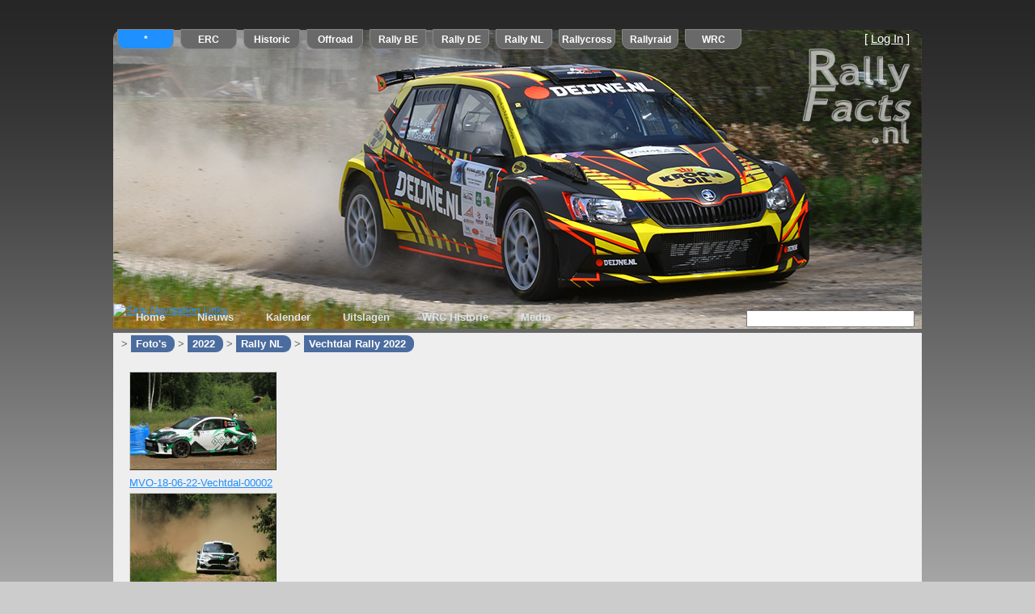

--- FILE ---
content_type: text/html; charset=utf-8
request_url: https://www.rallyfacts.nl/Album.aspx?wItemOffset=0&eventOffset=0&nEventOffset=0&oEventOffset=0&id=733b9cc2-11cb-4646-b9ea-18b0f33bfeba&itemOffset=0&albumid=782f1b1c-7b7f-4e1d-bbca-15d72512df31&team=&event=
body_size: 19211
content:


<!DOCTYPE html PUBLIC "-//W3C//DTD XHTML 1.0 Strict//EN" "http://www.w3.org/TR/xhtml1/DTD/xhtml1-strict.dtd">
<html xmlns="http://www.w3.org/1999/xhtml" xml:lang="nl" xmlns:fb="http://ogp.me/ns/fb#">
<head><title>
	Vechtdal Rally 2022
</title><link rel="shortcut icon" type="image/x-icon" href="Images/Style/favicon.png" /><link href="Styles/SiteL.min.css" rel="stylesheet" type="text/css" /><link href="Styles/CmsContentL.min.css" rel="stylesheet" type="text/css" /><link href="Styles/TwitterL.min.css" rel="stylesheet" type="text/css" /><link href="Cms/Styles/ButtonsL.min.css" rel="stylesheet" />
    <script src="https://code.jquery.com/jquery-2.2.4.min.js" type="text/javascript"></script>
    <link href="Cms/Styles/Calendar.min.css" rel="stylesheet" />

    <script type="text/javascript">
        function StartSearch(subject) {
            var el = document.getElementById("pnlSearch");
            var lbl = document.getElementById("lblPopupSubject");
            if (lbl) {
                if (subject) {
                    lbl.innerText = subject;

                } else {
                    lbl.innerText = "Zoeken";
                }
            }

            if (el) {
                el.style.display = "block";
            }
            return true;
        }

        function ScrollToTop() {
            var hidScroll = document.getElementById('hidScroll');
            var scrolled = parseInt(hidScroll.value);
            jQuery(window).scrollTop(scrolled);
        }


    </script>
    
    <link href="Styles/AlbumL.min.css" rel="stylesheet" type="text/css" />

    <script type="text/javascript">
        var playing = false;
        var showingGallery = true;

        function ShowResult(result, context) {
            var label = document.getElementById('lblBasket');
            if (label) {
                label.innerHTML = result;
            }
        }

        function showDropDown() {
            var ddl = document.getElementById("divAlbumDropDown");
            if (ddl) {
                if (ddl.style.display == "block") {
                    ddl.style.display = "none";
                } else {
                    ddl.style.display = "block";
                }
            }
        }

        function galleryImageClick(imageIx) {
            var isAlbum = IsAlbum(imageIx);
            if (isAlbum) {
                document.location = "Album.aspx" + GetAlbumDirectory(imageIx);
                EnableOrdering(false);
            } else {
                var divImage = document.getElementById("divScrollerAndImage");
                var divGallery = document.getElementById("divGallery");
                if (divImage) {
                    divImage.style.display = "block";
                    ChangeImage(imageIx);
                }
                if (divGallery) {
                    divGallery.style.display = "none";
                    showingGallery = false;
                }
                EnableOrdering(true);
            }
        }

        function EnableOrdering(enable) {
            var btnBasket = document.getElementById("btnBasket");
            var btnOrder = document.getElementById("btnOrder");
            var tlbrOrder = document.getElementById("tlbrPhotoOrder");
            var displayValue = enable ? "inline" : "none";

            if (btnBasket) {
                btnBasket.style.display = displayValue;
            }
            if (btnOrder) {
                btnOrder.style.display = displayValue;
            }

            if (tlbrOrder) {
                tlbrOrder.style.display = displayValue;
            }
        }

        function showGallery() {
            var divImage = document.getElementById("divScrollerAndImage");
            var divGallery = document.getElementById("divGallery");
            if (divImage) {
                divImage.style.display = "none";
            }
            if (divGallery) {
                divGallery.style.display = "block";
            }
            EnableOrdering(false);
            showingGallery = true;
        }

        function playOrPauze() {
            var btnPlay = document.getElementById("btnPlay");
            if (playing) {
                playing = false;
                StopAutoPlay();
                btnPlay.className = "btnPlay";
            } else {
                playing = true;
                btnPlay.className = "btnPauze";
                var divImage = document.getElementById("divScrollerAndImage");
                var divGallery = document.getElementById("divGallery");
                if (divImage) {
                    divImage.style.display = "block";
                }
                if (divGallery) {
                    divGallery.style.display = "none";
                }
                showingGallery = false;
                EnableOrdering(true);
                StartAutoPlay();
            }
        }
    </script>


    <!-- open graph meta data -->
    <meta id="ogType" content="website" property="og:type" /><meta id="ogTitle" property="og:title" content="Vechtdal Rally 2022" /><meta id="ogImage" property="og:image" content="https://www.rallyfacts.nl/Images/Rally/2022/MVO-18-06-22-Vechtdal-00027.jpg" /><meta id="ogDescription" property="og:description" /><meta id="ogUrl" property="og:url" content="https://www.rallyfacts.nl/Album.aspx?wItemOffset=0&amp;eventOffset=0&amp;nEventOffset=0&amp;oEventOffset=0&amp;id=733b9cc2-11cb-4646-b9ea-18b0f33bfeba&amp;itemOffset=0&amp;albumid=782f1b1c-7b7f-4e1d-bbca-15d72512df31&amp;team=&amp;event=" />

    <!-- twitter meta data -->
    <meta id="twCard" name="twitter:card" content="summary" /><meta id="twTitle" name="twitter:title" content="Vechtdal Rally 2022" /><meta id="twDescription" name="twitter:description" /><meta id="twImage" name="twitter:image:src" content="https://www.rallyfacts.nl/Images/Rally/2022/MVO-18-06-22-Vechtdal-00027.jpg" /><meta id="twImage0" name="twitter:image0:src" content="https://www.rallyfacts.nl/Images/Gallery/2022/Rally%20NL/Vechtdal%20Rally%202022/MVO-18-06-22-Vechtdal-00002.jpg" /><meta id="twImage1" name="twitter:image1:src" content="https://www.rallyfacts.nl/Images/Gallery/2022/Rally%20NL/Vechtdal%20Rally%202022/MVO-18-06-22-Vechtdal-00019.jpg" /><meta id="twImage2" name="twitter:image2:src" content="https://www.rallyfacts.nl/Images/Gallery/2022/Rally%20NL/Vechtdal%20Rally%202022/MVO-18-06-22-Vechtdal-00021.jpg" /><meta id="twImage3" name="twitter:image3:src" content="https://www.rallyfacts.nl/Images/Gallery/2022/Rally%20NL/Vechtdal%20Rally%202022/MVO-18-06-22-Vechtdal-00022.jpg" /><meta id="masterMetaDescription" name="description" /><meta http-equiv="cleartype" content="on" /><meta id="masterMetaKeywords" name="keywords" content="Fotos, Vechtdal Rally 2022, RallyFacts.nl" /><link rel='stylesheet' text='text/css' href='/WebResource.axd?d=QQEaMFso7_jvpdb7rxdC18amuMoZKhZ7By1uAPwRT-Bj2Yv8mvgf4hleEB2R82wBbqy7aM5LjuvnHHOWxfzQSXUKmcWhx50JwwjQUEAX03JESV-r7zoMOeD1cROi0bTiKVwPxSmHfkR_QWyMuGx5vxYaTHEYA5xkYP14YdIEEskjXRVP2sTklLvDelGRIX8q0&t=638836722103060912' /><link rel='stylesheet' text='text/css' href='/WebResource.axd?d=eo9ktp8vPdh1AKDIdpAhKfbyha7gsXdLFnQpbOEfCLm0Q0TRqTTjBOpYXmVGHOZ98-9BmZQ2iNmKtn5g1NwF4ivTl3Hmxdb8UR9APyQOtNULO1oOACMssWgEtbRa4pF9xOCf54-1wKc9y5XxQ_7-YHf1QC0iqwM6wV-vRu0ZeWLK8y_1ymChEQ7H4maUekNq0&t=638836722103060912' /><link rel='stylesheet' text='text/css' href='/WebResource.axd?d=xdXaNMnAgzZ4NoxX2AiffEK9zBL4X0nun9ZozYEXpc2MzibMzjmfV7rLWGs3LG7OYt0bS35mYsPoQmzcPxXDJHCUD-FQ0NgJdanPElTG-4m1XzUc61iFUWdK5LfrjYzjCwEfFXgsVJmWW8gX5lSeN8-SR-MW9O92tduD3gZQav41&t=638836722103060912' /></head>

<body>
    <form method="post" action="./Album.aspx?wItemOffset=0&amp;eventOffset=0&amp;nEventOffset=0&amp;oEventOffset=0&amp;id=733b9cc2-11cb-4646-b9ea-18b0f33bfeba&amp;itemOffset=0&amp;albumid=782f1b1c-7b7f-4e1d-bbca-15d72512df31&amp;team=&amp;event=" onkeypress="javascript:return WebForm_FireDefaultButton(event, 'btnSearch')" id="myform">
<div class="aspNetHidden">
<input type="hidden" name="__EVENTTARGET" id="__EVENTTARGET" value="" />
<input type="hidden" name="__EVENTARGUMENT" id="__EVENTARGUMENT" value="" />
<input type="hidden" name="__LASTFOCUS" id="__LASTFOCUS" value="" />
<input type="hidden" name="__VIEWSTATEFIELDCOUNT" id="__VIEWSTATEFIELDCOUNT" value="2" />
<input type="hidden" name="__VIEWSTATE" id="__VIEWSTATE" value="/[base64]" />
<input type="hidden" name="__VIEWSTATE1" id="__VIEWSTATE1" value="[base64]/MlN9mr6sJeOyE9N/GiOEnwrZZg==" />
</div>

<script type="text/javascript">
//<![CDATA[
var theForm = document.forms['myform'];
if (!theForm) {
    theForm = document.myform;
}
function __doPostBack(eventTarget, eventArgument) {
    if (!theForm.onsubmit || (theForm.onsubmit() != false)) {
        theForm.__EVENTTARGET.value = eventTarget;
        theForm.__EVENTARGUMENT.value = eventArgument;
        theForm.submit();
    }
}
//]]>
</script>


<script src="https://ajax.aspnetcdn.com/ajax/4.6/1/WebForms.js" type="text/javascript"></script>
<script type="text/javascript">
//<![CDATA[
window.WebForm_PostBackOptions||document.write('<script type="text/javascript" src="/WebResource.axd?d=XKeycix4zRQBl7elnTqHm0tfJrZxrmTt7BaviY0cGc42WpEmiMHqr4ZxzYvze-LzVU9Cj2hjL0M52OG3gBXrnYXxVEJlYXirjZqLmlBwcrY1&amp;t=638901608248157332"><\/script>');//]]>
</script>



<script type="text/javascript">
//<![CDATA[
function CallServer(arg, context) {WebForm_DoCallback('__Page','ORDER|' + document.getElementById('imgViewer').src + '|' + document.getElementById('MainContent_ddlAantal').value + '|' + document.getElementById('ddlFormaat').value + '|' + document.getElementById('hidImageId').value ,ShowResult,null,null,false); }//]]>
</script>

<script src="Scripts/fadeslideshow.js" type="text/javascript"></script>
<script src="Scripts/header2.js" type="text/javascript"></script>
<script src="https://ajax.aspnetcdn.com/ajax/4.6/1/MenuStandards.js" type="text/javascript"></script>
<script src="/WebResource.axd?d=82NsT79ah9gyPpVJTNPaOSILbMXU1agMRsI8CSvrOwvLKvhLGxjAtR6y-n0StamBKKW9D_Ts7zeblK_OlAygmJ2Y2KXHgsKoar5FOSUx8xjvCg0zN_RobB1CbfEzb7X9l_OhiKDMb9sVMEpbLS6NFFm_67OoPdRJmYqLrneZnl-JYXUnqGccpJDsY2WW49ya0&amp;t=638836722103060912" type="text/javascript"></script>
<script src="https://ajax.aspnetcdn.com/ajax/4.6/1/MicrosoftAjax.js" type="text/javascript"></script>
<script type="text/javascript">
//<![CDATA[
(window.Sys && Sys._Application && Sys.Observer)||document.write('<script type="text/javascript" src="/ScriptResource.axd?d=9RKm2Bhe2Uk2k2LNvuoN7bpf_FtY0QZgg3pplec0ysaBcKEQp_oGS-S-GEFbo1B8yAE4KCHDNrcuqupOjDGPUPmUEilDwmsI3w3HuNUzk5YaRNZ6j9l-JZaC9xY9B2ssFZQPi98zqcZpXY7sC-76E6Bw6W1AMVvtjpMKAbzACyI1&t=5c0e0825"><\/script>');//]]>
</script>

<script src="https://ajax.aspnetcdn.com/ajax/4.6/1/MicrosoftAjaxWebForms.js" type="text/javascript"></script>
<script type="text/javascript">
//<![CDATA[
(window.Sys && Sys.WebForms)||document.write('<script type="text/javascript" src="/ScriptResource.axd?d=zPyM6JiCw_PrOmPAEg6RP42J-KoRrsXf13WzDyAp1X5PvbJZy-861YU8b8rlzL_sQkCugbV8wXM4d1p-nfP3Uge0PkaZ8Z6sAjQgbtlO69oDRDxYtJQgUU-29DOJR1sBHviQm8WpJp45LpLM7PWnzDEjmDzCKejB-a8ebjqvPR9YMSCEjI2CNtJ3-Pz0x0kD0&t=5c0e0825"><\/script>');//]]>
</script>

<script src="/ScriptResource.axd?d=uPUN0BxFbnAgFW8P_zMjD_nUKm10boe2-pLoV49BQNkMOb4C0VxF4sv0IIKec2DvyM_FkiRxFuMs8ulE_tVnIjhkLhUm6inGRAqlYj27eX4V7oX1_4GHUzx6JO2-6PKyo86Ml3SERpkRb6bLqrmFbg2&amp;t=7d5986a" type="text/javascript"></script>
<script src="/ScriptResource.axd?d=nsIPVGWxuhEYSqMrpqDsKBA-pg1r06k74_uc7B2onVBNnbnBWdkDrVmdDAJqUBtNMwCOyEoh477a03ux2K8TWMuiUFTMDRFVXJnPYiwDwsH250iErGxHbJayrVtOiuMw0&amp;t=7d5986a" type="text/javascript"></script>
<script src="/ScriptResource.axd?d=eGwONOj3wqVtVPyOkkbgNc-sCVAGZwfI_XMrkF-YC6nhqXmT2N-hjBLvQVmr6WEo2FCSTbMjFM24YewLJ4h4QagEDrRP9c5vuaukTZ_XK6nH8DYZpIHN0v0NGdcd6NfU0&amp;t=7d5986a" type="text/javascript"></script>
<script src="/ScriptResource.axd?d=SP2l1cAdzIZMJ7mHznYsfuwbHSFHEcy1wrkSvzcCnk3WEycns-jtNix8nUkGuZdGkMFiv5_12qlW-rtYQFOuKW5_p6oLJRUDXib7NX_DPtD4PmtP7kq0Uaa9AeDpiZ5r0&amp;t=7d5986a" type="text/javascript"></script>
<script src="/ScriptResource.axd?d=fJ2KUre6uYy9TrMvQRCyuA29y4yNdtchALJ6SR39PSiflsOJ19pXBytvptnTMckIj6BRSfE538zh9NyBHAUnTJwBZFTDnrRAiP_hTAEqvXuAh4-xfOXMhnggaAt-GyD80&amp;t=7d5986a" type="text/javascript"></script>
<script src="/ScriptResource.axd?d=1pumoZG3RL3X92CfhP3dp_JQejKAwrwPJ2Gvyq9AoOslAb8w-xP_uAYVYlLaMnYCeHMrvoObYQIDwuK-_hMGBgZ_5fmZMol-JHSxtFf_RNqrbZeKpWbM5zI1JSK8XQSV0&amp;t=7d5986a" type="text/javascript"></script>
<script src="/ScriptResource.axd?d=2hTv6msdB0XrtvytHDD5q_oErmrQLdQzE-52F9OrTkKmKWam-neVvsJB0yNFk_zNIj9Ptb20Sen6uD0xMiZUYIJTmuRmxdHh7SlHpjOUfBVyEC5mJ1Vzsjd12KVQObey0yqY-ESEnk2MZ0GPm2eZog2&amp;t=7d5986a" type="text/javascript"></script>
<script src="/ScriptResource.axd?d=4TGbDpmXTLQc0ckjni9dP9Q9Zm0_IvtVVgHJQuTzkV4j58IGnl6I1hWx-o03yMLYNvOfrYyQTWNjxxuWxstf1PAICPO2cT1gnTd7qLacfdUhMMiuGWKoMiU3Iz9-SUWX0&amp;t=7d5986a" type="text/javascript"></script>
<script src="/ScriptResource.axd?d=tDTqi6-cAEVxn05bH-nOn-26FELJ1NMQeZeTO17k3AIpim9T9GuTgdpZ1ZD4wdeUytwgAvcbBRCgj8fsr443Msq4CyvVlxf_BdguzpkO6_U5iPLcQNdhwHd0kXagrrBQ0&amp;t=7d5986a" type="text/javascript"></script>
<script src="/ScriptResource.axd?d=PQufSvYoa-C9ggjb7dtJELt33SyBzU-gam5JGdeYBZURkYQ60p6Q0M7WdBgbo4hscxeqjVCscd96Ai5K2ACX1KZT0cQGLYc34y5mkoF3b2Uj55_PlKUaOMJ-w3aNtTDDdXbza8-LKtgFGO5t3yTKSw2&amp;t=7d5986a" type="text/javascript"></script>
<script src="/ScriptResource.axd?d=mmw2GjLR6ADSwb6qQQ1fh_O-HoKxGRLa_APnygkenE6LbUITtru6rx91xl9QRRXAh55Q4BK9Uko2sMWCxs-IO3kdFr6ijGtZsyXHj36r3XhkEoLsJ7VvAmE-odFd-3w30&amp;t=7d5986a" type="text/javascript"></script>
<script src="/ScriptResource.axd?d=UpalsZAkgT2sJQ_ljX3hs5QpNvSKQZsQa7Qu30EWmDuqZ3qvxWkHq6kFQ1SijJkxTVZEmomnQGIM2lB2HS0_i1KeUmGGhSsta3QyhPeEBkvyHXQiVgbgDwEs2eKvjSSs0&amp;t=7d5986a" type="text/javascript"></script>
<script src="/ScriptResource.axd?d=1yTFNe_TUsOQJjh96nuXGOkhBbIwrXaUpyDh5nMalyQcVugeRUBP-Bet6nOxNhz2SOrLReA7Yxg3Wzd1ItUipB-yHFMj3f-nXA0Yh-tBlwN4S7Gw96V6-NP2yakNOHUX0&amp;t=7d5986a" type="text/javascript"></script>
<script src="https://ajax.aspnetcdn.com/ajax/4.6/1/Focus.js" type="text/javascript"></script>
<div class="aspNetHidden">

	<input type="hidden" name="__VIEWSTATEGENERATOR" id="__VIEWSTATEGENERATOR" value="5B798C81" />
	<input type="hidden" name="__EVENTVALIDATION" id="__EVENTVALIDATION" value="/wEdABFxGkckYsecZv+BSZ7yrC3KsGKbbt5rCbpO2+2PTPMTB9og+SHJy39lF+BSRq1fuKbssHu0ORLb24jJocAntDS2DyvC5bS2K9f0oQLxDq//AtAGROJz012viqIOx1hvk8fVxFCsM0lmkAT6nAWfsDN0EU2tXnK/lkelNpZjWr7OFvCVW7hDF9T+8/9ZaBGFQ3SKQq9qo4wOYEm4L0wMk/giggeH26Th3D7TJMleVzPhjoweeRvgGL1r8ZOXCDTtfoXzOm6+lHrNy30eWTL6cPF14+3WpZQNb82rzs2KnT3rh1V6RkAfufrqJa6LpqnGFguTYClkzX+sn8/VHLnaEaexX88buS+e8ErsJT22vq9g4FHkDl71rLmwAFwnr7wwAP/ZrHiNC1yHx4o3sCpL4Dk3" />
</div>
        <input type="hidden" name="ctl00$hidScroll" id="hidScroll" value="0" />
        <script type="text/javascript">
//<![CDATA[
Sys.WebForms.PageRequestManager._initialize('ctl00$ScriptManager1', 'myform', [], [], [], 90, 'ctl00');
//]]>
</script>

        <input type="submit" name="ctl00$btnDummy" value="" id="btnDummy" style="background-color:Transparent;border-width:0px;border-style:None;height:0px;width:0px;" />
        <div class="page">
            <div class="header">
                <div class="top">
                    <span id="ucWucCategoriesStrip_dlCategories" class="CmsCategoryStrip"><span>
        <input type="submit" name="ctl00$ucWucCategoriesStrip$dlCategories$ctl00$btnCategory" value="*" id="ucWucCategoriesStrip_dlCategories_btnCategory_0" class="CmsCategoryButton" style="background-color:#1e90ff;" />
    </span><span>
        <input type="submit" name="ctl00$ucWucCategoriesStrip$dlCategories$ctl01$btnCategory" value="ERC" id="ucWucCategoriesStrip_dlCategories_btnCategory_1" class="CmsCategoryButton" />
    </span><span>
        <input type="submit" name="ctl00$ucWucCategoriesStrip$dlCategories$ctl02$btnCategory" value="Historic" id="ucWucCategoriesStrip_dlCategories_btnCategory_2" class="CmsCategoryButton" />
    </span><span>
        <input type="submit" name="ctl00$ucWucCategoriesStrip$dlCategories$ctl03$btnCategory" value="Offroad" id="ucWucCategoriesStrip_dlCategories_btnCategory_3" class="CmsCategoryButton" />
    </span><span>
        <input type="submit" name="ctl00$ucWucCategoriesStrip$dlCategories$ctl04$btnCategory" value="Rally BE" id="ucWucCategoriesStrip_dlCategories_btnCategory_4" class="CmsCategoryButton" />
    </span><span>
        <input type="submit" name="ctl00$ucWucCategoriesStrip$dlCategories$ctl05$btnCategory" value="Rally DE" id="ucWucCategoriesStrip_dlCategories_btnCategory_5" title="Rally DE" class="CmsCategoryButton" />
    </span><span>
        <input type="submit" name="ctl00$ucWucCategoriesStrip$dlCategories$ctl06$btnCategory" value="Rally NL" id="ucWucCategoriesStrip_dlCategories_btnCategory_6" class="CmsCategoryButton" />
    </span><span>
        <input type="submit" name="ctl00$ucWucCategoriesStrip$dlCategories$ctl07$btnCategory" value="Rallycross" id="ucWucCategoriesStrip_dlCategories_btnCategory_7" class="CmsCategoryButton" />
    </span><span>
        <input type="submit" name="ctl00$ucWucCategoriesStrip$dlCategories$ctl08$btnCategory" value="Rallyraid" id="ucWucCategoriesStrip_dlCategories_btnCategory_8" class="CmsCategoryButton" />
    </span><span>
        <input type="submit" name="ctl00$ucWucCategoriesStrip$dlCategories$ctl09$btnCategory" value="WRC" id="ucWucCategoriesStrip_dlCategories_btnCategory_9" class="CmsCategoryButton" />
    </span></span>


                </div>
                <div id="SlideShow1" style="background-color: transparent; z-index: 10; position: absolute; top: 22px; border-top-left-radius: 10px; border-top-right-radius: 10px;">
                    <img id="imgHeadBg" src="Images/Banners/Banner%20bel.jpg" />
                </div>

                <div id="divLogo" class="logo">
                    <img id="imgLogo" src="https://www.rallyfacts.nl/images/style/logo.png" />
                </div>

                
                <div class="loginDisplay">
                    
                            [ <a href="Account/Login.aspx" id="HeadLoginView_HeadLoginStatus">Log In</a>
                            ]
                        
                </div>
                <div class="clear hideSkiplink">
                    <a href="#NavigationMenu_SkipLink"><img alt="Skip Navigation Links" src="/WebResource.axd?d=5zHR4eRD7r-rinD2iSnwzhqCVDsukgSQ-nqXf-fkzMzuChP-4IA8OAIci-OlsyMjnDr9ZcdvxpV164iTWyugrngPkGc-62eiDjKSq2x64hU1&amp;t=638901608248157332" width="0" height="0" style="border-width:0px;" /></a><div class="menu" id="NavigationMenu">
	<ul class="level1">
		<li><a title="Thuis pagina" class="level1" href="Default.aspx">Home</a></li><li><a title="Nieuws pagina" class="level1" href="news.aspx">Nieuws</a></li><li><a title="Kalender pagina" class="popout level1" href="events.aspx">Kalender</a><ul class="level2">
			<li><a title="Kaart met evenementen" class="level2" href="eventmap.aspx">Evenementen kaart</a></li><li><a title="Rally van Japan" class="level2" href="events.aspx?event=60b62b89-af68-4968-8b94-6c66bfd4d40a">Rally van Japan</a></li><li><a title="JACK&#39;S Int. Drenthe Rally (Cancelled)" class="level2" href="events.aspx?event=ecdc870b-7355-4b87-b108-711c6ec3846f">JACK'S Int. Drenthe Rally (Cancelled)</a></li><li><a title="Baja Hardenberg- NTA Club Dagen" class="level2" href="events.aspx?event=a1672a78-6e6e-4bed-ab61-e7ab2b3b742b">Baja Hardenberg- NTA Club Dagen</a></li><li><a title="Rally van Saudi Arabië" class="level2" href="events.aspx?event=0f19349e-ce23-4733-be6d-30fc73fefb59">Rally van Saudi Arabië</a></li><li><a title="Spa Rally" class="level2" href="events.aspx?event=bdee6108-8b24-44d9-8520-3489c823e6d8">Spa Rally</a></li><li><a title="Achterhoek Berkelland Rally" class="level2" href="events.aspx?event=7d5513bc-4feb-49bc-99fe-81b018fda24a">Achterhoek Berkelland Rally</a></li>
		</ul></li><li><a title="Uitslagen" class="level1" href="Results/Rallies.aspx">Uitslagen</a></li><li><a title="De geschiedenis van het WRC" class="level1" href="WrcHistoryPage.aspx">WRC Historie</a></li><li><a title="Foto en video pagina&#39;s" class="popout level1" href="album.aspx">Media</a><ul class="level2">
			<li><a title="Laatste 10 albums" class="level2" href="albumtop.aspx">Foto top 10</a></li><li><a title="Foto albums" class="level2" href="album.aspx">Foto's</a></li><li><a title="Laatste 10 films" class="level2" href="videotop.aspx">Video top 10</a></li><li><a title="Films pagina" class="level2" href="video.aspx">Video</a></li>
		</ul></li>
	</ul>
</div><a id="NavigationMenu_SkipLink"></a>
                    <div class="divSearch">
                        <input name="ctl00$txtSearch" type="text" id="txtSearch" style="width:200px;" />
                        <input type="image" name="ctl00$btnSearch" id="btnSearch" src="Cms/Images/search24.png" onclick="StartSearch();" style="height:20px;" />
                    </div>
                </div>
            </div>
            <div class="main">

                
    <div style="margin-top: 5px;">
        <span class='crumbSeparator'> > </span><span class='crumb'><a href='album.aspx'>Foto's</a></span><span class='crumbSeparator'> > </span><span class='crumb'><a href='album.aspx?periodid=77ec8b0c5a854258a60867c4370be9e4'>2022</a></span><span class='crumbSeparator'> > </span><span class='crumb'><a href='album.aspx?periodid=77ec8b0c5a854258a60867c4370be9e4&cat=13f2b53e2caf4941912b3c622e935274'>Rally NL</a></span><span class='crumbSeparator'> > </span><span class='crumb'><a href='album.aspx?periodid=77ec8b0c5a854258a60867c4370be9e4&cat=13f2b53e2caf4941912b3c622e935274&albumid=782f1b1c7b7f4e1dbbca15d72512df31'>Vechtdal Rally 2022</a></span>
        
    </div>
    <div class="albumContent">
        
        <div id="divGallery" style="display: block">
            
            <span id="MainContent_galAlbum" style="display:inline-block;height:500px;width:980px;"><div class="divGalleryTitleContainer">
	<div class="divGalleryTitle">
		
	</div>
</div><div class="divGalleryImagesContainer">
	<a href="#" onclick="galleryImageClick(0)"><div class="divGalleryImageContainer">
		<div class="divGalleryImage">
			<img alt="MVO-18-06-22-Vechtdal-00002" src="/Images/Gallery/2022/Rally%20NL/Vechtdal%20Rally%202022/tmb/MVO-18-06-22-Vechtdal-00002.jpg" />
		</div><div class="divGalleryImageCaptionContainer">
			<div class="divGalleryImageCaption">
				MVO-18-06-22-Vechtdal-00002
			</div>
		</div>
	</div></a><a href="#" onclick="galleryImageClick(1)"><div class="divGalleryImageContainer">
		<div class="divGalleryImage">
			<img alt="MVO-18-06-22-Vechtdal-00019" src="/Images/Gallery/2022/Rally%20NL/Vechtdal%20Rally%202022/tmb/MVO-18-06-22-Vechtdal-00019.jpg" />
		</div><div class="divGalleryImageCaptionContainer">
			<div class="divGalleryImageCaption">
				MVO-18-06-22-Vechtdal-00019
			</div>
		</div>
	</div></a><a href="#" onclick="galleryImageClick(2)"><div class="divGalleryImageContainer">
		<div class="divGalleryImage">
			<img alt="MVO-18-06-22-Vechtdal-00021" src="/Images/Gallery/2022/Rally%20NL/Vechtdal%20Rally%202022/tmb/MVO-18-06-22-Vechtdal-00021.jpg" />
		</div><div class="divGalleryImageCaptionContainer">
			<div class="divGalleryImageCaption">
				MVO-18-06-22-Vechtdal-00021
			</div>
		</div>
	</div></a><a href="#" onclick="galleryImageClick(3)"><div class="divGalleryImageContainer">
		<div class="divGalleryImage">
			<img alt="MVO-18-06-22-Vechtdal-00022" src="/Images/Gallery/2022/Rally%20NL/Vechtdal%20Rally%202022/tmb/MVO-18-06-22-Vechtdal-00022.jpg" />
		</div><div class="divGalleryImageCaptionContainer">
			<div class="divGalleryImageCaption">
				MVO-18-06-22-Vechtdal-00022
			</div>
		</div>
	</div></a><a href="#" onclick="galleryImageClick(4)"><div class="divGalleryImageContainer">
		<div class="divGalleryImage">
			<img alt="MVO-18-06-22-Vechtdal-00025" src="/Images/Gallery/2022/Rally%20NL/Vechtdal%20Rally%202022/tmb/MVO-18-06-22-Vechtdal-00025.jpg" />
		</div><div class="divGalleryImageCaptionContainer">
			<div class="divGalleryImageCaption">
				MVO-18-06-22-Vechtdal-00025
			</div>
		</div>
	</div></a><a href="#" onclick="galleryImageClick(5)"><div class="divGalleryImageContainer">
		<div class="divGalleryImage">
			<img alt="MVO-18-06-22-Vechtdal-00027" src="/Images/Gallery/2022/Rally%20NL/Vechtdal%20Rally%202022/tmb/MVO-18-06-22-Vechtdal-00027.jpg" />
		</div><div class="divGalleryImageCaptionContainer">
			<div class="divGalleryImageCaption">
				MVO-18-06-22-Vechtdal-00027
			</div>
		</div>
	</div></a><a href="#" onclick="galleryImageClick(6)"><div class="divGalleryImageContainer">
		<div class="divGalleryImage">
			<img alt="MVO-18-06-22-Vechtdal-00029" src="/Images/Gallery/2022/Rally%20NL/Vechtdal%20Rally%202022/tmb/MVO-18-06-22-Vechtdal-00029.jpg" />
		</div><div class="divGalleryImageCaptionContainer">
			<div class="divGalleryImageCaption">
				MVO-18-06-22-Vechtdal-00029
			</div>
		</div>
	</div></a><a href="#" onclick="galleryImageClick(7)"><div class="divGalleryImageContainer">
		<div class="divGalleryImage">
			<img alt="MVO-18-06-22-Vechtdal-00031" src="/Images/Gallery/2022/Rally%20NL/Vechtdal%20Rally%202022/tmb/MVO-18-06-22-Vechtdal-00031.jpg" />
		</div><div class="divGalleryImageCaptionContainer">
			<div class="divGalleryImageCaption">
				MVO-18-06-22-Vechtdal-00031
			</div>
		</div>
	</div></a><a href="#" onclick="galleryImageClick(8)"><div class="divGalleryImageContainer">
		<div class="divGalleryImage">
			<img alt="MVO-18-06-22-Vechtdal-00033" src="/Images/Gallery/2022/Rally%20NL/Vechtdal%20Rally%202022/tmb/MVO-18-06-22-Vechtdal-00033.jpg" />
		</div><div class="divGalleryImageCaptionContainer">
			<div class="divGalleryImageCaption">
				MVO-18-06-22-Vechtdal-00033
			</div>
		</div>
	</div></a><a href="#" onclick="galleryImageClick(9)"><div class="divGalleryImageContainer">
		<div class="divGalleryImage">
			<img alt="MVO-18-06-22-Vechtdal-00034" src="/Images/Gallery/2022/Rally%20NL/Vechtdal%20Rally%202022/tmb/MVO-18-06-22-Vechtdal-00034.jpg" />
		</div><div class="divGalleryImageCaptionContainer">
			<div class="divGalleryImageCaption">
				MVO-18-06-22-Vechtdal-00034
			</div>
		</div>
	</div></a><a href="#" onclick="galleryImageClick(10)"><div class="divGalleryImageContainer">
		<div class="divGalleryImage">
			<img alt="MVO-18-06-22-Vechtdal-00037" src="/Images/Gallery/2022/Rally%20NL/Vechtdal%20Rally%202022/tmb/MVO-18-06-22-Vechtdal-00037.jpg" />
		</div><div class="divGalleryImageCaptionContainer">
			<div class="divGalleryImageCaption">
				MVO-18-06-22-Vechtdal-00037
			</div>
		</div>
	</div></a><a href="#" onclick="galleryImageClick(11)"><div class="divGalleryImageContainer">
		<div class="divGalleryImage">
			<img alt="MVO-18-06-22-Vechtdal-00038" src="/Images/Gallery/2022/Rally%20NL/Vechtdal%20Rally%202022/tmb/MVO-18-06-22-Vechtdal-00038.jpg" />
		</div><div class="divGalleryImageCaptionContainer">
			<div class="divGalleryImageCaption">
				MVO-18-06-22-Vechtdal-00038
			</div>
		</div>
	</div></a><a href="#" onclick="galleryImageClick(12)"><div class="divGalleryImageContainer">
		<div class="divGalleryImage">
			<img alt="MVO-18-06-22-Vechtdal-00039" src="/Images/Gallery/2022/Rally%20NL/Vechtdal%20Rally%202022/tmb/MVO-18-06-22-Vechtdal-00039.jpg" />
		</div><div class="divGalleryImageCaptionContainer">
			<div class="divGalleryImageCaption">
				MVO-18-06-22-Vechtdal-00039
			</div>
		</div>
	</div></a><a href="#" onclick="galleryImageClick(13)"><div class="divGalleryImageContainer">
		<div class="divGalleryImage">
			<img alt="MVO-18-06-22-Vechtdal-00041" src="/Images/Gallery/2022/Rally%20NL/Vechtdal%20Rally%202022/tmb/MVO-18-06-22-Vechtdal-00041.jpg" />
		</div><div class="divGalleryImageCaptionContainer">
			<div class="divGalleryImageCaption">
				MVO-18-06-22-Vechtdal-00041
			</div>
		</div>
	</div></a><a href="#" onclick="galleryImageClick(14)"><div class="divGalleryImageContainer">
		<div class="divGalleryImage">
			<img alt="MVO-18-06-22-Vechtdal-00045" src="/Images/Gallery/2022/Rally%20NL/Vechtdal%20Rally%202022/tmb/MVO-18-06-22-Vechtdal-00045.jpg" />
		</div><div class="divGalleryImageCaptionContainer">
			<div class="divGalleryImageCaption">
				MVO-18-06-22-Vechtdal-00045
			</div>
		</div>
	</div></a><a href="#" onclick="galleryImageClick(15)"><div class="divGalleryImageContainer">
		<div class="divGalleryImage">
			<img alt="MVO-18-06-22-Vechtdal-00046" src="/Images/Gallery/2022/Rally%20NL/Vechtdal%20Rally%202022/tmb/MVO-18-06-22-Vechtdal-00046.jpg" />
		</div><div class="divGalleryImageCaptionContainer">
			<div class="divGalleryImageCaption">
				MVO-18-06-22-Vechtdal-00046
			</div>
		</div>
	</div></a><a href="#" onclick="galleryImageClick(16)"><div class="divGalleryImageContainer">
		<div class="divGalleryImage">
			<img alt="MVO-18-06-22-Vechtdal-00049" src="/Images/Gallery/2022/Rally%20NL/Vechtdal%20Rally%202022/tmb/MVO-18-06-22-Vechtdal-00049.jpg" />
		</div><div class="divGalleryImageCaptionContainer">
			<div class="divGalleryImageCaption">
				MVO-18-06-22-Vechtdal-00049
			</div>
		</div>
	</div></a><a href="#" onclick="galleryImageClick(17)"><div class="divGalleryImageContainer">
		<div class="divGalleryImage">
			<img alt="MVO-18-06-22-Vechtdal-00051" src="/Images/Gallery/2022/Rally%20NL/Vechtdal%20Rally%202022/tmb/MVO-18-06-22-Vechtdal-00051.jpg" />
		</div><div class="divGalleryImageCaptionContainer">
			<div class="divGalleryImageCaption">
				MVO-18-06-22-Vechtdal-00051
			</div>
		</div>
	</div></a><a href="#" onclick="galleryImageClick(18)"><div class="divGalleryImageContainer">
		<div class="divGalleryImage">
			<img alt="MVO-18-06-22-Vechtdal-00053" src="/Images/Gallery/2022/Rally%20NL/Vechtdal%20Rally%202022/tmb/MVO-18-06-22-Vechtdal-00053.jpg" />
		</div><div class="divGalleryImageCaptionContainer">
			<div class="divGalleryImageCaption">
				MVO-18-06-22-Vechtdal-00053
			</div>
		</div>
	</div></a><a href="#" onclick="galleryImageClick(19)"><div class="divGalleryImageContainer">
		<div class="divGalleryImage">
			<img alt="MVO-18-06-22-Vechtdal-00054" src="/Images/Gallery/2022/Rally%20NL/Vechtdal%20Rally%202022/tmb/MVO-18-06-22-Vechtdal-00054.jpg" />
		</div><div class="divGalleryImageCaptionContainer">
			<div class="divGalleryImageCaption">
				MVO-18-06-22-Vechtdal-00054
			</div>
		</div>
	</div></a><a href="#" onclick="galleryImageClick(20)"><div class="divGalleryImageContainer">
		<div class="divGalleryImage">
			<img alt="MVO-18-06-22-Vechtdal-00055" src="/Images/Gallery/2022/Rally%20NL/Vechtdal%20Rally%202022/tmb/MVO-18-06-22-Vechtdal-00055.jpg" />
		</div><div class="divGalleryImageCaptionContainer">
			<div class="divGalleryImageCaption">
				MVO-18-06-22-Vechtdal-00055
			</div>
		</div>
	</div></a><a href="#" onclick="galleryImageClick(21)"><div class="divGalleryImageContainer">
		<div class="divGalleryImage">
			<img alt="MVO-18-06-22-Vechtdal-00057" src="/Images/Gallery/2022/Rally%20NL/Vechtdal%20Rally%202022/tmb/MVO-18-06-22-Vechtdal-00057.jpg" />
		</div><div class="divGalleryImageCaptionContainer">
			<div class="divGalleryImageCaption">
				MVO-18-06-22-Vechtdal-00057
			</div>
		</div>
	</div></a><a href="#" onclick="galleryImageClick(22)"><div class="divGalleryImageContainer">
		<div class="divGalleryImage">
			<img alt="MVO-18-06-22-Vechtdal-00058" src="/Images/Gallery/2022/Rally%20NL/Vechtdal%20Rally%202022/tmb/MVO-18-06-22-Vechtdal-00058.jpg" />
		</div><div class="divGalleryImageCaptionContainer">
			<div class="divGalleryImageCaption">
				MVO-18-06-22-Vechtdal-00058
			</div>
		</div>
	</div></a><a href="#" onclick="galleryImageClick(23)"><div class="divGalleryImageContainer">
		<div class="divGalleryImage">
			<img alt="MVO-18-06-22-Vechtdal-00061" src="/Images/Gallery/2022/Rally%20NL/Vechtdal%20Rally%202022/tmb/MVO-18-06-22-Vechtdal-00061.jpg" />
		</div><div class="divGalleryImageCaptionContainer">
			<div class="divGalleryImageCaption">
				MVO-18-06-22-Vechtdal-00061
			</div>
		</div>
	</div></a><a href="#" onclick="galleryImageClick(24)"><div class="divGalleryImageContainer">
		<div class="divGalleryImage">
			<img alt="MVO-18-06-22-Vechtdal-00064" src="/Images/Gallery/2022/Rally%20NL/Vechtdal%20Rally%202022/tmb/MVO-18-06-22-Vechtdal-00064.jpg" />
		</div><div class="divGalleryImageCaptionContainer">
			<div class="divGalleryImageCaption">
				MVO-18-06-22-Vechtdal-00064
			</div>
		</div>
	</div></a><a href="#" onclick="galleryImageClick(25)"><div class="divGalleryImageContainer">
		<div class="divGalleryImage">
			<img alt="MVO-18-06-22-Vechtdal-00066" src="/Images/Gallery/2022/Rally%20NL/Vechtdal%20Rally%202022/tmb/MVO-18-06-22-Vechtdal-00066.jpg" />
		</div><div class="divGalleryImageCaptionContainer">
			<div class="divGalleryImageCaption">
				MVO-18-06-22-Vechtdal-00066
			</div>
		</div>
	</div></a><a href="#" onclick="galleryImageClick(26)"><div class="divGalleryImageContainer">
		<div class="divGalleryImage">
			<img alt="MVO-18-06-22-Vechtdal-00084" src="/Images/Gallery/2022/Rally%20NL/Vechtdal%20Rally%202022/tmb/MVO-18-06-22-Vechtdal-00084.jpg" />
		</div><div class="divGalleryImageCaptionContainer">
			<div class="divGalleryImageCaption">
				MVO-18-06-22-Vechtdal-00084
			</div>
		</div>
	</div></a><a href="#" onclick="galleryImageClick(27)"><div class="divGalleryImageContainer">
		<div class="divGalleryImage">
			<img alt="MVO-18-06-22-Vechtdal-00085" src="/Images/Gallery/2022/Rally%20NL/Vechtdal%20Rally%202022/tmb/MVO-18-06-22-Vechtdal-00085.jpg" />
		</div><div class="divGalleryImageCaptionContainer">
			<div class="divGalleryImageCaption">
				MVO-18-06-22-Vechtdal-00085
			</div>
		</div>
	</div></a><a href="#" onclick="galleryImageClick(28)"><div class="divGalleryImageContainer">
		<div class="divGalleryImage">
			<img alt="MVO-18-06-22-Vechtdal-00087" src="/Images/Gallery/2022/Rally%20NL/Vechtdal%20Rally%202022/tmb/MVO-18-06-22-Vechtdal-00087.jpg" />
		</div><div class="divGalleryImageCaptionContainer">
			<div class="divGalleryImageCaption">
				MVO-18-06-22-Vechtdal-00087
			</div>
		</div>
	</div></a><a href="#" onclick="galleryImageClick(29)"><div class="divGalleryImageContainer">
		<div class="divGalleryImage">
			<img alt="MVO-18-06-22-Vechtdal-00089" src="/Images/Gallery/2022/Rally%20NL/Vechtdal%20Rally%202022/tmb/MVO-18-06-22-Vechtdal-00089.jpg" />
		</div><div class="divGalleryImageCaptionContainer">
			<div class="divGalleryImageCaption">
				MVO-18-06-22-Vechtdal-00089
			</div>
		</div>
	</div></a><a href="#" onclick="galleryImageClick(30)"><div class="divGalleryImageContainer">
		<div class="divGalleryImage">
			<img alt="MVO-18-06-22-Vechtdal-00091" src="/Images/Gallery/2022/Rally%20NL/Vechtdal%20Rally%202022/tmb/MVO-18-06-22-Vechtdal-00091.jpg" />
		</div><div class="divGalleryImageCaptionContainer">
			<div class="divGalleryImageCaption">
				MVO-18-06-22-Vechtdal-00091
			</div>
		</div>
	</div></a><a href="#" onclick="galleryImageClick(31)"><div class="divGalleryImageContainer">
		<div class="divGalleryImage">
			<img alt="MVO-18-06-22-Vechtdal-00092" src="/Images/Gallery/2022/Rally%20NL/Vechtdal%20Rally%202022/tmb/MVO-18-06-22-Vechtdal-00092.jpg" />
		</div><div class="divGalleryImageCaptionContainer">
			<div class="divGalleryImageCaption">
				MVO-18-06-22-Vechtdal-00092
			</div>
		</div>
	</div></a><a href="#" onclick="galleryImageClick(32)"><div class="divGalleryImageContainer">
		<div class="divGalleryImage">
			<img alt="MVO-18-06-22-Vechtdal-00096" src="/Images/Gallery/2022/Rally%20NL/Vechtdal%20Rally%202022/tmb/MVO-18-06-22-Vechtdal-00096.jpg" />
		</div><div class="divGalleryImageCaptionContainer">
			<div class="divGalleryImageCaption">
				MVO-18-06-22-Vechtdal-00096
			</div>
		</div>
	</div></a><a href="#" onclick="galleryImageClick(33)"><div class="divGalleryImageContainer">
		<div class="divGalleryImage">
			<img alt="MVO-18-06-22-Vechtdal-00098" src="/Images/Gallery/2022/Rally%20NL/Vechtdal%20Rally%202022/tmb/MVO-18-06-22-Vechtdal-00098.jpg" />
		</div><div class="divGalleryImageCaptionContainer">
			<div class="divGalleryImageCaption">
				MVO-18-06-22-Vechtdal-00098
			</div>
		</div>
	</div></a><a href="#" onclick="galleryImageClick(34)"><div class="divGalleryImageContainer">
		<div class="divGalleryImage">
			<img alt="MVO-18-06-22-Vechtdal-00102" src="/Images/Gallery/2022/Rally%20NL/Vechtdal%20Rally%202022/tmb/MVO-18-06-22-Vechtdal-00102.jpg" />
		</div><div class="divGalleryImageCaptionContainer">
			<div class="divGalleryImageCaption">
				MVO-18-06-22-Vechtdal-00102
			</div>
		</div>
	</div></a><a href="#" onclick="galleryImageClick(35)"><div class="divGalleryImageContainer">
		<div class="divGalleryImage">
			<img alt="MVO-18-06-22-Vechtdal-00104" src="/Images/Gallery/2022/Rally%20NL/Vechtdal%20Rally%202022/tmb/MVO-18-06-22-Vechtdal-00104.jpg" />
		</div><div class="divGalleryImageCaptionContainer">
			<div class="divGalleryImageCaption">
				MVO-18-06-22-Vechtdal-00104
			</div>
		</div>
	</div></a><a href="#" onclick="galleryImageClick(36)"><div class="divGalleryImageContainer">
		<div class="divGalleryImage">
			<img alt="MVO-18-06-22-Vechtdal-00105" src="/Images/Gallery/2022/Rally%20NL/Vechtdal%20Rally%202022/tmb/MVO-18-06-22-Vechtdal-00105.jpg" />
		</div><div class="divGalleryImageCaptionContainer">
			<div class="divGalleryImageCaption">
				MVO-18-06-22-Vechtdal-00105
			</div>
		</div>
	</div></a><a href="#" onclick="galleryImageClick(37)"><div class="divGalleryImageContainer">
		<div class="divGalleryImage">
			<img alt="MVO-18-06-22-Vechtdal-00106" src="/Images/Gallery/2022/Rally%20NL/Vechtdal%20Rally%202022/tmb/MVO-18-06-22-Vechtdal-00106.jpg" />
		</div><div class="divGalleryImageCaptionContainer">
			<div class="divGalleryImageCaption">
				MVO-18-06-22-Vechtdal-00106
			</div>
		</div>
	</div></a><a href="#" onclick="galleryImageClick(38)"><div class="divGalleryImageContainer">
		<div class="divGalleryImage">
			<img alt="MVO-18-06-22-Vechtdal-00109" src="/Images/Gallery/2022/Rally%20NL/Vechtdal%20Rally%202022/tmb/MVO-18-06-22-Vechtdal-00109.jpg" />
		</div><div class="divGalleryImageCaptionContainer">
			<div class="divGalleryImageCaption">
				MVO-18-06-22-Vechtdal-00109
			</div>
		</div>
	</div></a><a href="#" onclick="galleryImageClick(39)"><div class="divGalleryImageContainer">
		<div class="divGalleryImage">
			<img alt="MVO-18-06-22-Vechtdal-00110" src="/Images/Gallery/2022/Rally%20NL/Vechtdal%20Rally%202022/tmb/MVO-18-06-22-Vechtdal-00110.jpg" />
		</div><div class="divGalleryImageCaptionContainer">
			<div class="divGalleryImageCaption">
				MVO-18-06-22-Vechtdal-00110
			</div>
		</div>
	</div></a><a href="#" onclick="galleryImageClick(40)"><div class="divGalleryImageContainer">
		<div class="divGalleryImage">
			<img alt="MVO-18-06-22-Vechtdal-00112" src="/Images/Gallery/2022/Rally%20NL/Vechtdal%20Rally%202022/tmb/MVO-18-06-22-Vechtdal-00112.jpg" />
		</div><div class="divGalleryImageCaptionContainer">
			<div class="divGalleryImageCaption">
				MVO-18-06-22-Vechtdal-00112
			</div>
		</div>
	</div></a><a href="#" onclick="galleryImageClick(41)"><div class="divGalleryImageContainer">
		<div class="divGalleryImage">
			<img alt="MVO-18-06-22-Vechtdal-00114" src="/Images/Gallery/2022/Rally%20NL/Vechtdal%20Rally%202022/tmb/MVO-18-06-22-Vechtdal-00114.jpg" />
		</div><div class="divGalleryImageCaptionContainer">
			<div class="divGalleryImageCaption">
				MVO-18-06-22-Vechtdal-00114
			</div>
		</div>
	</div></a><a href="#" onclick="galleryImageClick(42)"><div class="divGalleryImageContainer">
		<div class="divGalleryImage">
			<img alt="MVO-18-06-22-Vechtdal-00115" src="/Images/Gallery/2022/Rally%20NL/Vechtdal%20Rally%202022/tmb/MVO-18-06-22-Vechtdal-00115.jpg" />
		</div><div class="divGalleryImageCaptionContainer">
			<div class="divGalleryImageCaption">
				MVO-18-06-22-Vechtdal-00115
			</div>
		</div>
	</div></a><a href="#" onclick="galleryImageClick(43)"><div class="divGalleryImageContainer">
		<div class="divGalleryImage">
			<img alt="MVO-18-06-22-Vechtdal-00116" src="/Images/Gallery/2022/Rally%20NL/Vechtdal%20Rally%202022/tmb/MVO-18-06-22-Vechtdal-00116.jpg" />
		</div><div class="divGalleryImageCaptionContainer">
			<div class="divGalleryImageCaption">
				MVO-18-06-22-Vechtdal-00116
			</div>
		</div>
	</div></a><a href="#" onclick="galleryImageClick(44)"><div class="divGalleryImageContainer">
		<div class="divGalleryImage">
			<img alt="MVO-18-06-22-Vechtdal-00117" src="/Images/Gallery/2022/Rally%20NL/Vechtdal%20Rally%202022/tmb/MVO-18-06-22-Vechtdal-00117.jpg" />
		</div><div class="divGalleryImageCaptionContainer">
			<div class="divGalleryImageCaption">
				MVO-18-06-22-Vechtdal-00117
			</div>
		</div>
	</div></a><a href="#" onclick="galleryImageClick(45)"><div class="divGalleryImageContainer">
		<div class="divGalleryImage">
			<img alt="MVO-18-06-22-Vechtdal-00118" src="/Images/Gallery/2022/Rally%20NL/Vechtdal%20Rally%202022/tmb/MVO-18-06-22-Vechtdal-00118.jpg" />
		</div><div class="divGalleryImageCaptionContainer">
			<div class="divGalleryImageCaption">
				MVO-18-06-22-Vechtdal-00118
			</div>
		</div>
	</div></a><a href="#" onclick="galleryImageClick(46)"><div class="divGalleryImageContainer">
		<div class="divGalleryImage">
			<img alt="MVO-18-06-22-Vechtdal-00119" src="/Images/Gallery/2022/Rally%20NL/Vechtdal%20Rally%202022/tmb/MVO-18-06-22-Vechtdal-00119.jpg" />
		</div><div class="divGalleryImageCaptionContainer">
			<div class="divGalleryImageCaption">
				MVO-18-06-22-Vechtdal-00119
			</div>
		</div>
	</div></a><a href="#" onclick="galleryImageClick(47)"><div class="divGalleryImageContainer">
		<div class="divGalleryImage">
			<img alt="MVO-18-06-22-Vechtdal-00120" src="/Images/Gallery/2022/Rally%20NL/Vechtdal%20Rally%202022/tmb/MVO-18-06-22-Vechtdal-00120.jpg" />
		</div><div class="divGalleryImageCaptionContainer">
			<div class="divGalleryImageCaption">
				MVO-18-06-22-Vechtdal-00120
			</div>
		</div>
	</div></a><a href="#" onclick="galleryImageClick(48)"><div class="divGalleryImageContainer">
		<div class="divGalleryImage">
			<img alt="MVO-18-06-22-Vechtdal-00121" src="/Images/Gallery/2022/Rally%20NL/Vechtdal%20Rally%202022/tmb/MVO-18-06-22-Vechtdal-00121.jpg" />
		</div><div class="divGalleryImageCaptionContainer">
			<div class="divGalleryImageCaption">
				MVO-18-06-22-Vechtdal-00121
			</div>
		</div>
	</div></a><a href="#" onclick="galleryImageClick(49)"><div class="divGalleryImageContainer">
		<div class="divGalleryImage">
			<img alt="MVO-18-06-22-Vechtdal-00122" src="/Images/Gallery/2022/Rally%20NL/Vechtdal%20Rally%202022/tmb/MVO-18-06-22-Vechtdal-00122.jpg" />
		</div><div class="divGalleryImageCaptionContainer">
			<div class="divGalleryImageCaption">
				MVO-18-06-22-Vechtdal-00122
			</div>
		</div>
	</div></a><a href="#" onclick="galleryImageClick(50)"><div class="divGalleryImageContainer">
		<div class="divGalleryImage">
			<img alt="MVO-18-06-22-Vechtdal-00124" src="/Images/Gallery/2022/Rally%20NL/Vechtdal%20Rally%202022/tmb/MVO-18-06-22-Vechtdal-00124.jpg" />
		</div><div class="divGalleryImageCaptionContainer">
			<div class="divGalleryImageCaption">
				MVO-18-06-22-Vechtdal-00124
			</div>
		</div>
	</div></a><a href="#" onclick="galleryImageClick(51)"><div class="divGalleryImageContainer">
		<div class="divGalleryImage">
			<img alt="MVO-18-06-22-Vechtdal-00125" src="/Images/Gallery/2022/Rally%20NL/Vechtdal%20Rally%202022/tmb/MVO-18-06-22-Vechtdal-00125.jpg" />
		</div><div class="divGalleryImageCaptionContainer">
			<div class="divGalleryImageCaption">
				MVO-18-06-22-Vechtdal-00125
			</div>
		</div>
	</div></a><a href="#" onclick="galleryImageClick(52)"><div class="divGalleryImageContainer">
		<div class="divGalleryImage">
			<img alt="MVO-18-06-22-Vechtdal-00126" src="/Images/Gallery/2022/Rally%20NL/Vechtdal%20Rally%202022/tmb/MVO-18-06-22-Vechtdal-00126.jpg" />
		</div><div class="divGalleryImageCaptionContainer">
			<div class="divGalleryImageCaption">
				MVO-18-06-22-Vechtdal-00126
			</div>
		</div>
	</div></a><a href="#" onclick="galleryImageClick(53)"><div class="divGalleryImageContainer">
		<div class="divGalleryImage">
			<img alt="MVO-18-06-22-Vechtdal-00130" src="/Images/Gallery/2022/Rally%20NL/Vechtdal%20Rally%202022/tmb/MVO-18-06-22-Vechtdal-00130.jpg" />
		</div><div class="divGalleryImageCaptionContainer">
			<div class="divGalleryImageCaption">
				MVO-18-06-22-Vechtdal-00130
			</div>
		</div>
	</div></a><a href="#" onclick="galleryImageClick(54)"><div class="divGalleryImageContainer">
		<div class="divGalleryImage">
			<img alt="MVO-18-06-22-Vechtdal-00132" src="/Images/Gallery/2022/Rally%20NL/Vechtdal%20Rally%202022/tmb/MVO-18-06-22-Vechtdal-00132.jpg" />
		</div><div class="divGalleryImageCaptionContainer">
			<div class="divGalleryImageCaption">
				MVO-18-06-22-Vechtdal-00132
			</div>
		</div>
	</div></a>
</div></span>
        </div>
        <div id="divScrollerAndImage" style="display: none">
            <table>
                <tr>
                    <td valign="top">
                        <span id="MainContent_scroller1" style="display:inline-block;height:515px;width:200px;"><div id="scrollBox" style="position:relative;overflow-y:hidden;overflow-x:hidden;overflow-y:scroll;width:200px;height:515px;">
	<table id="scrollTable" cellpadding="0" cellspacing="3" style="position:relative;">
		<tr>
			<td align="center"><div width="180" height="270" id="scrollimg0" style="position:relative;">
				<a href="javascript: ChangeImage(0);" target="_self"><img border="0" space="0" hspace="0" vspace="0" src="/Images/Gallery/2022/Rally%20NL/Vechtdal%20Rally%202022/tmb/MVO-18-06-22-Vechtdal-00002.jpg" /></a><div class="thumbnailText" style="position:absolute;z-index:99;">
					MVO-18-06-22-Vechtdal-00002
				</div>
			</div></td>
		</tr><tr>
			<td align="center"><div width="180" height="270" id="scrollimg1" style="position:relative;">
				<a href="javascript: ChangeImage(1);" target="_self"><img border="0" space="0" hspace="0" vspace="0" src="/Images/Gallery/2022/Rally%20NL/Vechtdal%20Rally%202022/tmb/MVO-18-06-22-Vechtdal-00019.jpg" /></a><div class="thumbnailText" style="position:absolute;z-index:99;">
					MVO-18-06-22-Vechtdal-00019
				</div>
			</div></td>
		</tr><tr>
			<td align="center"><div width="180" height="270" id="scrollimg2" style="position:relative;">
				<a href="javascript: ChangeImage(2);" target="_self"><img border="0" space="0" hspace="0" vspace="0" src="/Images/Gallery/2022/Rally%20NL/Vechtdal%20Rally%202022/tmb/MVO-18-06-22-Vechtdal-00021.jpg" /></a><div class="thumbnailText" style="position:absolute;z-index:99;">
					MVO-18-06-22-Vechtdal-00021
				</div>
			</div></td>
		</tr><tr>
			<td align="center"><div width="180" height="270" id="scrollimg3" style="position:relative;">
				<a href="javascript: ChangeImage(3);" target="_self"><img border="0" space="0" hspace="0" vspace="0" src="/Images/Gallery/2022/Rally%20NL/Vechtdal%20Rally%202022/tmb/MVO-18-06-22-Vechtdal-00022.jpg" /></a><div class="thumbnailText" style="position:absolute;z-index:99;">
					MVO-18-06-22-Vechtdal-00022
				</div>
			</div></td>
		</tr><tr>
			<td align="center"><div width="180" height="270" id="scrollimg4" style="position:relative;">
				<a href="javascript: ChangeImage(4);" target="_self"><img border="0" space="0" hspace="0" vspace="0" src="/Images/Gallery/2022/Rally%20NL/Vechtdal%20Rally%202022/tmb/MVO-18-06-22-Vechtdal-00025.jpg" /></a><div class="thumbnailText" style="position:absolute;z-index:99;">
					MVO-18-06-22-Vechtdal-00025
				</div>
			</div></td>
		</tr><tr>
			<td align="center"><div width="180" height="270" id="scrollimg5" style="position:relative;">
				<a href="javascript: ChangeImage(5);" target="_self"><img border="0" space="0" hspace="0" vspace="0" src="/Images/Gallery/2022/Rally%20NL/Vechtdal%20Rally%202022/tmb/MVO-18-06-22-Vechtdal-00027.jpg" /></a><div class="thumbnailText" style="position:absolute;z-index:99;">
					MVO-18-06-22-Vechtdal-00027
				</div>
			</div></td>
		</tr><tr>
			<td align="center"><div width="180" height="270" id="scrollimg6" style="position:relative;">
				<a href="javascript: ChangeImage(6);" target="_self"><img border="0" space="0" hspace="0" vspace="0" src="/Images/Gallery/2022/Rally%20NL/Vechtdal%20Rally%202022/tmb/MVO-18-06-22-Vechtdal-00029.jpg" /></a><div class="thumbnailText" style="position:absolute;z-index:99;">
					MVO-18-06-22-Vechtdal-00029
				</div>
			</div></td>
		</tr><tr>
			<td align="center"><div width="180" height="270" id="scrollimg7" style="position:relative;">
				<a href="javascript: ChangeImage(7);" target="_self"><img border="0" space="0" hspace="0" vspace="0" src="/Images/Gallery/2022/Rally%20NL/Vechtdal%20Rally%202022/tmb/MVO-18-06-22-Vechtdal-00031.jpg" /></a><div class="thumbnailText" style="position:absolute;z-index:99;">
					MVO-18-06-22-Vechtdal-00031
				</div>
			</div></td>
		</tr><tr>
			<td align="center"><div width="180" height="270" id="scrollimg8" style="position:relative;">
				<a href="javascript: ChangeImage(8);" target="_self"><img border="0" space="0" hspace="0" vspace="0" src="/Images/Gallery/2022/Rally%20NL/Vechtdal%20Rally%202022/tmb/MVO-18-06-22-Vechtdal-00033.jpg" /></a><div class="thumbnailText" style="position:absolute;z-index:99;">
					MVO-18-06-22-Vechtdal-00033
				</div>
			</div></td>
		</tr><tr>
			<td align="center"><div width="180" height="270" id="scrollimg9" style="position:relative;">
				<a href="javascript: ChangeImage(9);" target="_self"><img border="0" space="0" hspace="0" vspace="0" src="/Images/Gallery/2022/Rally%20NL/Vechtdal%20Rally%202022/tmb/MVO-18-06-22-Vechtdal-00034.jpg" /></a><div class="thumbnailText" style="position:absolute;z-index:99;">
					MVO-18-06-22-Vechtdal-00034
				</div>
			</div></td>
		</tr><tr>
			<td align="center"><div width="180" height="270" id="scrollimg10" style="position:relative;">
				<a href="javascript: ChangeImage(10);" target="_self"><img border="0" space="0" hspace="0" vspace="0" src="/Images/Gallery/2022/Rally%20NL/Vechtdal%20Rally%202022/tmb/MVO-18-06-22-Vechtdal-00037.jpg" /></a><div class="thumbnailText" style="position:absolute;z-index:99;">
					MVO-18-06-22-Vechtdal-00037
				</div>
			</div></td>
		</tr><tr>
			<td align="center"><div width="180" height="270" id="scrollimg11" style="position:relative;">
				<a href="javascript: ChangeImage(11);" target="_self"><img border="0" space="0" hspace="0" vspace="0" src="/Images/Gallery/2022/Rally%20NL/Vechtdal%20Rally%202022/tmb/MVO-18-06-22-Vechtdal-00038.jpg" /></a><div class="thumbnailText" style="position:absolute;z-index:99;">
					MVO-18-06-22-Vechtdal-00038
				</div>
			</div></td>
		</tr><tr>
			<td align="center"><div width="180" height="270" id="scrollimg12" style="position:relative;">
				<a href="javascript: ChangeImage(12);" target="_self"><img border="0" space="0" hspace="0" vspace="0" src="/Images/Gallery/2022/Rally%20NL/Vechtdal%20Rally%202022/tmb/MVO-18-06-22-Vechtdal-00039.jpg" /></a><div class="thumbnailText" style="position:absolute;z-index:99;">
					MVO-18-06-22-Vechtdal-00039
				</div>
			</div></td>
		</tr><tr>
			<td align="center"><div width="180" height="270" id="scrollimg13" style="position:relative;">
				<a href="javascript: ChangeImage(13);" target="_self"><img border="0" space="0" hspace="0" vspace="0" src="/Images/Gallery/2022/Rally%20NL/Vechtdal%20Rally%202022/tmb/MVO-18-06-22-Vechtdal-00041.jpg" /></a><div class="thumbnailText" style="position:absolute;z-index:99;">
					MVO-18-06-22-Vechtdal-00041
				</div>
			</div></td>
		</tr><tr>
			<td align="center"><div width="180" height="270" id="scrollimg14" style="position:relative;">
				<a href="javascript: ChangeImage(14);" target="_self"><img border="0" space="0" hspace="0" vspace="0" src="/Images/Gallery/2022/Rally%20NL/Vechtdal%20Rally%202022/tmb/MVO-18-06-22-Vechtdal-00045.jpg" /></a><div class="thumbnailText" style="position:absolute;z-index:99;">
					MVO-18-06-22-Vechtdal-00045
				</div>
			</div></td>
		</tr><tr>
			<td align="center"><div width="180" height="270" id="scrollimg15" style="position:relative;">
				<a href="javascript: ChangeImage(15);" target="_self"><img border="0" space="0" hspace="0" vspace="0" src="/Images/Gallery/2022/Rally%20NL/Vechtdal%20Rally%202022/tmb/MVO-18-06-22-Vechtdal-00046.jpg" /></a><div class="thumbnailText" style="position:absolute;z-index:99;">
					MVO-18-06-22-Vechtdal-00046
				</div>
			</div></td>
		</tr><tr>
			<td align="center"><div width="180" height="270" id="scrollimg16" style="position:relative;">
				<a href="javascript: ChangeImage(16);" target="_self"><img border="0" space="0" hspace="0" vspace="0" src="/Images/Gallery/2022/Rally%20NL/Vechtdal%20Rally%202022/tmb/MVO-18-06-22-Vechtdal-00049.jpg" /></a><div class="thumbnailText" style="position:absolute;z-index:99;">
					MVO-18-06-22-Vechtdal-00049
				</div>
			</div></td>
		</tr><tr>
			<td align="center"><div width="180" height="270" id="scrollimg17" style="position:relative;">
				<a href="javascript: ChangeImage(17);" target="_self"><img border="0" space="0" hspace="0" vspace="0" src="/Images/Gallery/2022/Rally%20NL/Vechtdal%20Rally%202022/tmb/MVO-18-06-22-Vechtdal-00051.jpg" /></a><div class="thumbnailText" style="position:absolute;z-index:99;">
					MVO-18-06-22-Vechtdal-00051
				</div>
			</div></td>
		</tr><tr>
			<td align="center"><div width="180" height="270" id="scrollimg18" style="position:relative;">
				<a href="javascript: ChangeImage(18);" target="_self"><img border="0" space="0" hspace="0" vspace="0" src="/Images/Gallery/2022/Rally%20NL/Vechtdal%20Rally%202022/tmb/MVO-18-06-22-Vechtdal-00053.jpg" /></a><div class="thumbnailText" style="position:absolute;z-index:99;">
					MVO-18-06-22-Vechtdal-00053
				</div>
			</div></td>
		</tr><tr>
			<td align="center"><div width="180" height="270" id="scrollimg19" style="position:relative;">
				<a href="javascript: ChangeImage(19);" target="_self"><img border="0" space="0" hspace="0" vspace="0" src="/Images/Gallery/2022/Rally%20NL/Vechtdal%20Rally%202022/tmb/MVO-18-06-22-Vechtdal-00054.jpg" /></a><div class="thumbnailText" style="position:absolute;z-index:99;">
					MVO-18-06-22-Vechtdal-00054
				</div>
			</div></td>
		</tr><tr>
			<td align="center"><div width="180" height="270" id="scrollimg20" style="position:relative;">
				<a href="javascript: ChangeImage(20);" target="_self"><img border="0" space="0" hspace="0" vspace="0" src="/Images/Gallery/2022/Rally%20NL/Vechtdal%20Rally%202022/tmb/MVO-18-06-22-Vechtdal-00055.jpg" /></a><div class="thumbnailText" style="position:absolute;z-index:99;">
					MVO-18-06-22-Vechtdal-00055
				</div>
			</div></td>
		</tr><tr>
			<td align="center"><div width="180" height="270" id="scrollimg21" style="position:relative;">
				<a href="javascript: ChangeImage(21);" target="_self"><img border="0" space="0" hspace="0" vspace="0" src="/Images/Gallery/2022/Rally%20NL/Vechtdal%20Rally%202022/tmb/MVO-18-06-22-Vechtdal-00057.jpg" /></a><div class="thumbnailText" style="position:absolute;z-index:99;">
					MVO-18-06-22-Vechtdal-00057
				</div>
			</div></td>
		</tr><tr>
			<td align="center"><div width="180" height="270" id="scrollimg22" style="position:relative;">
				<a href="javascript: ChangeImage(22);" target="_self"><img border="0" space="0" hspace="0" vspace="0" src="/Images/Gallery/2022/Rally%20NL/Vechtdal%20Rally%202022/tmb/MVO-18-06-22-Vechtdal-00058.jpg" /></a><div class="thumbnailText" style="position:absolute;z-index:99;">
					MVO-18-06-22-Vechtdal-00058
				</div>
			</div></td>
		</tr><tr>
			<td align="center"><div width="180" height="270" id="scrollimg23" style="position:relative;">
				<a href="javascript: ChangeImage(23);" target="_self"><img border="0" space="0" hspace="0" vspace="0" src="/Images/Gallery/2022/Rally%20NL/Vechtdal%20Rally%202022/tmb/MVO-18-06-22-Vechtdal-00061.jpg" /></a><div class="thumbnailText" style="position:absolute;z-index:99;">
					MVO-18-06-22-Vechtdal-00061
				</div>
			</div></td>
		</tr><tr>
			<td align="center"><div width="180" height="270" id="scrollimg24" style="position:relative;">
				<a href="javascript: ChangeImage(24);" target="_self"><img border="0" space="0" hspace="0" vspace="0" src="/Images/Gallery/2022/Rally%20NL/Vechtdal%20Rally%202022/tmb/MVO-18-06-22-Vechtdal-00064.jpg" /></a><div class="thumbnailText" style="position:absolute;z-index:99;">
					MVO-18-06-22-Vechtdal-00064
				</div>
			</div></td>
		</tr><tr>
			<td align="center"><div width="180" height="270" id="scrollimg25" style="position:relative;">
				<a href="javascript: ChangeImage(25);" target="_self"><img border="0" space="0" hspace="0" vspace="0" src="/Images/Gallery/2022/Rally%20NL/Vechtdal%20Rally%202022/tmb/MVO-18-06-22-Vechtdal-00066.jpg" /></a><div class="thumbnailText" style="position:absolute;z-index:99;">
					MVO-18-06-22-Vechtdal-00066
				</div>
			</div></td>
		</tr><tr>
			<td align="center"><div width="180" height="270" id="scrollimg26" style="position:relative;">
				<a href="javascript: ChangeImage(26);" target="_self"><img border="0" space="0" hspace="0" vspace="0" src="/Images/Gallery/2022/Rally%20NL/Vechtdal%20Rally%202022/tmb/MVO-18-06-22-Vechtdal-00084.jpg" /></a><div class="thumbnailText" style="position:absolute;z-index:99;">
					MVO-18-06-22-Vechtdal-00084
				</div>
			</div></td>
		</tr><tr>
			<td align="center"><div width="180" height="270" id="scrollimg27" style="position:relative;">
				<a href="javascript: ChangeImage(27);" target="_self"><img border="0" space="0" hspace="0" vspace="0" src="/Images/Gallery/2022/Rally%20NL/Vechtdal%20Rally%202022/tmb/MVO-18-06-22-Vechtdal-00085.jpg" /></a><div class="thumbnailText" style="position:absolute;z-index:99;">
					MVO-18-06-22-Vechtdal-00085
				</div>
			</div></td>
		</tr><tr>
			<td align="center"><div width="180" height="270" id="scrollimg28" style="position:relative;">
				<a href="javascript: ChangeImage(28);" target="_self"><img border="0" space="0" hspace="0" vspace="0" src="/Images/Gallery/2022/Rally%20NL/Vechtdal%20Rally%202022/tmb/MVO-18-06-22-Vechtdal-00087.jpg" /></a><div class="thumbnailText" style="position:absolute;z-index:99;">
					MVO-18-06-22-Vechtdal-00087
				</div>
			</div></td>
		</tr><tr>
			<td align="center"><div width="180" height="270" id="scrollimg29" style="position:relative;">
				<a href="javascript: ChangeImage(29);" target="_self"><img border="0" space="0" hspace="0" vspace="0" src="/Images/Gallery/2022/Rally%20NL/Vechtdal%20Rally%202022/tmb/MVO-18-06-22-Vechtdal-00089.jpg" /></a><div class="thumbnailText" style="position:absolute;z-index:99;">
					MVO-18-06-22-Vechtdal-00089
				</div>
			</div></td>
		</tr><tr>
			<td align="center"><div width="180" height="270" id="scrollimg30" style="position:relative;">
				<a href="javascript: ChangeImage(30);" target="_self"><img border="0" space="0" hspace="0" vspace="0" src="/Images/Gallery/2022/Rally%20NL/Vechtdal%20Rally%202022/tmb/MVO-18-06-22-Vechtdal-00091.jpg" /></a><div class="thumbnailText" style="position:absolute;z-index:99;">
					MVO-18-06-22-Vechtdal-00091
				</div>
			</div></td>
		</tr><tr>
			<td align="center"><div width="180" height="270" id="scrollimg31" style="position:relative;">
				<a href="javascript: ChangeImage(31);" target="_self"><img border="0" space="0" hspace="0" vspace="0" src="/Images/Gallery/2022/Rally%20NL/Vechtdal%20Rally%202022/tmb/MVO-18-06-22-Vechtdal-00092.jpg" /></a><div class="thumbnailText" style="position:absolute;z-index:99;">
					MVO-18-06-22-Vechtdal-00092
				</div>
			</div></td>
		</tr><tr>
			<td align="center"><div width="180" height="270" id="scrollimg32" style="position:relative;">
				<a href="javascript: ChangeImage(32);" target="_self"><img border="0" space="0" hspace="0" vspace="0" src="/Images/Gallery/2022/Rally%20NL/Vechtdal%20Rally%202022/tmb/MVO-18-06-22-Vechtdal-00096.jpg" /></a><div class="thumbnailText" style="position:absolute;z-index:99;">
					MVO-18-06-22-Vechtdal-00096
				</div>
			</div></td>
		</tr><tr>
			<td align="center"><div width="180" height="270" id="scrollimg33" style="position:relative;">
				<a href="javascript: ChangeImage(33);" target="_self"><img border="0" space="0" hspace="0" vspace="0" src="/Images/Gallery/2022/Rally%20NL/Vechtdal%20Rally%202022/tmb/MVO-18-06-22-Vechtdal-00098.jpg" /></a><div class="thumbnailText" style="position:absolute;z-index:99;">
					MVO-18-06-22-Vechtdal-00098
				</div>
			</div></td>
		</tr><tr>
			<td align="center"><div width="180" height="270" id="scrollimg34" style="position:relative;">
				<a href="javascript: ChangeImage(34);" target="_self"><img border="0" space="0" hspace="0" vspace="0" src="/Images/Gallery/2022/Rally%20NL/Vechtdal%20Rally%202022/tmb/MVO-18-06-22-Vechtdal-00102.jpg" /></a><div class="thumbnailText" style="position:absolute;z-index:99;">
					MVO-18-06-22-Vechtdal-00102
				</div>
			</div></td>
		</tr><tr>
			<td align="center"><div width="180" height="270" id="scrollimg35" style="position:relative;">
				<a href="javascript: ChangeImage(35);" target="_self"><img border="0" space="0" hspace="0" vspace="0" src="/Images/Gallery/2022/Rally%20NL/Vechtdal%20Rally%202022/tmb/MVO-18-06-22-Vechtdal-00104.jpg" /></a><div class="thumbnailText" style="position:absolute;z-index:99;">
					MVO-18-06-22-Vechtdal-00104
				</div>
			</div></td>
		</tr><tr>
			<td align="center"><div width="180" height="270" id="scrollimg36" style="position:relative;">
				<a href="javascript: ChangeImage(36);" target="_self"><img border="0" space="0" hspace="0" vspace="0" src="/Images/Gallery/2022/Rally%20NL/Vechtdal%20Rally%202022/tmb/MVO-18-06-22-Vechtdal-00105.jpg" /></a><div class="thumbnailText" style="position:absolute;z-index:99;">
					MVO-18-06-22-Vechtdal-00105
				</div>
			</div></td>
		</tr><tr>
			<td align="center"><div width="180" height="270" id="scrollimg37" style="position:relative;">
				<a href="javascript: ChangeImage(37);" target="_self"><img border="0" space="0" hspace="0" vspace="0" src="/Images/Gallery/2022/Rally%20NL/Vechtdal%20Rally%202022/tmb/MVO-18-06-22-Vechtdal-00106.jpg" /></a><div class="thumbnailText" style="position:absolute;z-index:99;">
					MVO-18-06-22-Vechtdal-00106
				</div>
			</div></td>
		</tr><tr>
			<td align="center"><div width="180" height="270" id="scrollimg38" style="position:relative;">
				<a href="javascript: ChangeImage(38);" target="_self"><img border="0" space="0" hspace="0" vspace="0" src="/Images/Gallery/2022/Rally%20NL/Vechtdal%20Rally%202022/tmb/MVO-18-06-22-Vechtdal-00109.jpg" /></a><div class="thumbnailText" style="position:absolute;z-index:99;">
					MVO-18-06-22-Vechtdal-00109
				</div>
			</div></td>
		</tr><tr>
			<td align="center"><div width="180" height="270" id="scrollimg39" style="position:relative;">
				<a href="javascript: ChangeImage(39);" target="_self"><img border="0" space="0" hspace="0" vspace="0" src="/Images/Gallery/2022/Rally%20NL/Vechtdal%20Rally%202022/tmb/MVO-18-06-22-Vechtdal-00110.jpg" /></a><div class="thumbnailText" style="position:absolute;z-index:99;">
					MVO-18-06-22-Vechtdal-00110
				</div>
			</div></td>
		</tr><tr>
			<td align="center"><div width="180" height="270" id="scrollimg40" style="position:relative;">
				<a href="javascript: ChangeImage(40);" target="_self"><img border="0" space="0" hspace="0" vspace="0" src="/Images/Gallery/2022/Rally%20NL/Vechtdal%20Rally%202022/tmb/MVO-18-06-22-Vechtdal-00112.jpg" /></a><div class="thumbnailText" style="position:absolute;z-index:99;">
					MVO-18-06-22-Vechtdal-00112
				</div>
			</div></td>
		</tr><tr>
			<td align="center"><div width="180" height="270" id="scrollimg41" style="position:relative;">
				<a href="javascript: ChangeImage(41);" target="_self"><img border="0" space="0" hspace="0" vspace="0" src="/Images/Gallery/2022/Rally%20NL/Vechtdal%20Rally%202022/tmb/MVO-18-06-22-Vechtdal-00114.jpg" /></a><div class="thumbnailText" style="position:absolute;z-index:99;">
					MVO-18-06-22-Vechtdal-00114
				</div>
			</div></td>
		</tr><tr>
			<td align="center"><div width="180" height="270" id="scrollimg42" style="position:relative;">
				<a href="javascript: ChangeImage(42);" target="_self"><img border="0" space="0" hspace="0" vspace="0" src="/Images/Gallery/2022/Rally%20NL/Vechtdal%20Rally%202022/tmb/MVO-18-06-22-Vechtdal-00115.jpg" /></a><div class="thumbnailText" style="position:absolute;z-index:99;">
					MVO-18-06-22-Vechtdal-00115
				</div>
			</div></td>
		</tr><tr>
			<td align="center"><div width="180" height="270" id="scrollimg43" style="position:relative;">
				<a href="javascript: ChangeImage(43);" target="_self"><img border="0" space="0" hspace="0" vspace="0" src="/Images/Gallery/2022/Rally%20NL/Vechtdal%20Rally%202022/tmb/MVO-18-06-22-Vechtdal-00116.jpg" /></a><div class="thumbnailText" style="position:absolute;z-index:99;">
					MVO-18-06-22-Vechtdal-00116
				</div>
			</div></td>
		</tr><tr>
			<td align="center"><div width="180" height="270" id="scrollimg44" style="position:relative;">
				<a href="javascript: ChangeImage(44);" target="_self"><img border="0" space="0" hspace="0" vspace="0" src="/Images/Gallery/2022/Rally%20NL/Vechtdal%20Rally%202022/tmb/MVO-18-06-22-Vechtdal-00117.jpg" /></a><div class="thumbnailText" style="position:absolute;z-index:99;">
					MVO-18-06-22-Vechtdal-00117
				</div>
			</div></td>
		</tr><tr>
			<td align="center"><div width="180" height="270" id="scrollimg45" style="position:relative;">
				<a href="javascript: ChangeImage(45);" target="_self"><img border="0" space="0" hspace="0" vspace="0" src="/Images/Gallery/2022/Rally%20NL/Vechtdal%20Rally%202022/tmb/MVO-18-06-22-Vechtdal-00118.jpg" /></a><div class="thumbnailText" style="position:absolute;z-index:99;">
					MVO-18-06-22-Vechtdal-00118
				</div>
			</div></td>
		</tr><tr>
			<td align="center"><div width="180" height="270" id="scrollimg46" style="position:relative;">
				<a href="javascript: ChangeImage(46);" target="_self"><img border="0" space="0" hspace="0" vspace="0" src="/Images/Gallery/2022/Rally%20NL/Vechtdal%20Rally%202022/tmb/MVO-18-06-22-Vechtdal-00119.jpg" /></a><div class="thumbnailText" style="position:absolute;z-index:99;">
					MVO-18-06-22-Vechtdal-00119
				</div>
			</div></td>
		</tr><tr>
			<td align="center"><div width="180" height="270" id="scrollimg47" style="position:relative;">
				<a href="javascript: ChangeImage(47);" target="_self"><img border="0" space="0" hspace="0" vspace="0" src="/Images/Gallery/2022/Rally%20NL/Vechtdal%20Rally%202022/tmb/MVO-18-06-22-Vechtdal-00120.jpg" /></a><div class="thumbnailText" style="position:absolute;z-index:99;">
					MVO-18-06-22-Vechtdal-00120
				</div>
			</div></td>
		</tr><tr>
			<td align="center"><div width="180" height="270" id="scrollimg48" style="position:relative;">
				<a href="javascript: ChangeImage(48);" target="_self"><img border="0" space="0" hspace="0" vspace="0" src="/Images/Gallery/2022/Rally%20NL/Vechtdal%20Rally%202022/tmb/MVO-18-06-22-Vechtdal-00121.jpg" /></a><div class="thumbnailText" style="position:absolute;z-index:99;">
					MVO-18-06-22-Vechtdal-00121
				</div>
			</div></td>
		</tr><tr>
			<td align="center"><div width="180" height="270" id="scrollimg49" style="position:relative;">
				<a href="javascript: ChangeImage(49);" target="_self"><img border="0" space="0" hspace="0" vspace="0" src="/Images/Gallery/2022/Rally%20NL/Vechtdal%20Rally%202022/tmb/MVO-18-06-22-Vechtdal-00122.jpg" /></a><div class="thumbnailText" style="position:absolute;z-index:99;">
					MVO-18-06-22-Vechtdal-00122
				</div>
			</div></td>
		</tr><tr>
			<td align="center"><div width="180" height="270" id="scrollimg50" style="position:relative;">
				<a href="javascript: ChangeImage(50);" target="_self"><img border="0" space="0" hspace="0" vspace="0" src="/Images/Gallery/2022/Rally%20NL/Vechtdal%20Rally%202022/tmb/MVO-18-06-22-Vechtdal-00124.jpg" /></a><div class="thumbnailText" style="position:absolute;z-index:99;">
					MVO-18-06-22-Vechtdal-00124
				</div>
			</div></td>
		</tr><tr>
			<td align="center"><div width="180" height="270" id="scrollimg51" style="position:relative;">
				<a href="javascript: ChangeImage(51);" target="_self"><img border="0" space="0" hspace="0" vspace="0" src="/Images/Gallery/2022/Rally%20NL/Vechtdal%20Rally%202022/tmb/MVO-18-06-22-Vechtdal-00125.jpg" /></a><div class="thumbnailText" style="position:absolute;z-index:99;">
					MVO-18-06-22-Vechtdal-00125
				</div>
			</div></td>
		</tr><tr>
			<td align="center"><div width="180" height="270" id="scrollimg52" style="position:relative;">
				<a href="javascript: ChangeImage(52);" target="_self"><img border="0" space="0" hspace="0" vspace="0" src="/Images/Gallery/2022/Rally%20NL/Vechtdal%20Rally%202022/tmb/MVO-18-06-22-Vechtdal-00126.jpg" /></a><div class="thumbnailText" style="position:absolute;z-index:99;">
					MVO-18-06-22-Vechtdal-00126
				</div>
			</div></td>
		</tr><tr>
			<td align="center"><div width="180" height="270" id="scrollimg53" style="position:relative;">
				<a href="javascript: ChangeImage(53);" target="_self"><img border="0" space="0" hspace="0" vspace="0" src="/Images/Gallery/2022/Rally%20NL/Vechtdal%20Rally%202022/tmb/MVO-18-06-22-Vechtdal-00130.jpg" /></a><div class="thumbnailText" style="position:absolute;z-index:99;">
					MVO-18-06-22-Vechtdal-00130
				</div>
			</div></td>
		</tr><tr>
			<td align="center"><div width="180" height="270" id="scrollimg54" style="position:relative;">
				<a href="javascript: ChangeImage(54);" target="_self"><img border="0" space="0" hspace="0" vspace="0" src="/Images/Gallery/2022/Rally%20NL/Vechtdal%20Rally%202022/tmb/MVO-18-06-22-Vechtdal-00132.jpg" /></a><div class="thumbnailText" style="position:absolute;z-index:99;">
					MVO-18-06-22-Vechtdal-00132
				</div>
			</div></td>
		</tr>
	</table>
</div></span>
                    </td>
                    <td valign="top" align="center" width="770px">
                        <div style="margin-left: auto; margin-right: auto; padding-left: 6px; margin-top: 3px;">
                            <div class="outerContainer" style="position:relative;display:block;height:100%;width:100%;">
	<center>
		<div class="imageContainer" style="position:relative;display:block;">
			<img onload="hideProgress();" id="imgViewer" class="image" imagelistcontrol="ilAlbum" src="" /><div class="hoverNav" style="position:absolute;height:100%;width:100%;left:0px;top:0px;z-index:10;">
				<a href="javascript: PreviousImage();" class="prevLink"></a><a href="javascript: NextImage();" class="nextLink"></a><div id="progressdiv" class="progressDiv" style="position:relative;display:block;height:100%;width:100%;z-index:99;">

				</div>
			</div>
		</div>
	</center>
</div>
                            <input type="hidden" name="ctl00$MainContent$hidImageId" id="hidImageId" />
                        </div>
                    </td>
                    <td></td>
                </tr>
            </table>
        </div>
    </div>
    <a id="info">&nbsp;</a>
    
    <!-- AddThis Button BEGIN -->
    <!-- Go to www.addthis.com/dashboard to customize your tools -->
    <div id="MainContent_divAddThis" class="addthis_native_toolbox"></div>
    <!-- AddThis Button END -->

    <span id="MainContent_ilAlbum"><input id="JsonImageList" type="hidden" value="[{&quot;AlbumDirectory&quot;:&quot;&quot;,&quot;Caption&quot;:&quot;MVO-18-06-22-Vechtdal-00002&quot;,&quot;Date&quot;:&quot;1-1-0001&quot;,&quot;Description&quot;:null,&quot;ExifData&quot;:&quot;s, F, mm&quot;,&quot;IsAlbumIcon&quot;:false,&quot;Name&quot;:&quot;7ddccdc0f6c645e38edac1b4a373f3ea&quot;,&quot;Size&quot;:180,&quot;Time&quot;:&quot;00:00&quot;,&quot;Url&quot;:&quot;\/Images\/Gallery\/2022\/Rally NL\/Vechtdal Rally 2022\/MVO-18-06-22-Vechtdal-00002.jpg&quot;},{&quot;AlbumDirectory&quot;:&quot;&quot;,&quot;Caption&quot;:&quot;MVO-18-06-22-Vechtdal-00019&quot;,&quot;Date&quot;:&quot;1-1-0001&quot;,&quot;Description&quot;:null,&quot;ExifData&quot;:&quot;s, F, mm&quot;,&quot;IsAlbumIcon&quot;:false,&quot;Name&quot;:&quot;ae8303a477b6408a87bacc7f6c6e38c2&quot;,&quot;Size&quot;:180,&quot;Time&quot;:&quot;00:00&quot;,&quot;Url&quot;:&quot;\/Images\/Gallery\/2022\/Rally NL\/Vechtdal Rally 2022\/MVO-18-06-22-Vechtdal-00019.jpg&quot;},{&quot;AlbumDirectory&quot;:&quot;&quot;,&quot;Caption&quot;:&quot;MVO-18-06-22-Vechtdal-00021&quot;,&quot;Date&quot;:&quot;1-1-0001&quot;,&quot;Description&quot;:null,&quot;ExifData&quot;:&quot;s, F, mm&quot;,&quot;IsAlbumIcon&quot;:false,&quot;Name&quot;:&quot;514f6327864440b2a13604d1a6a6c048&quot;,&quot;Size&quot;:180,&quot;Time&quot;:&quot;00:00&quot;,&quot;Url&quot;:&quot;\/Images\/Gallery\/2022\/Rally NL\/Vechtdal Rally 2022\/MVO-18-06-22-Vechtdal-00021.jpg&quot;},{&quot;AlbumDirectory&quot;:&quot;&quot;,&quot;Caption&quot;:&quot;MVO-18-06-22-Vechtdal-00022&quot;,&quot;Date&quot;:&quot;1-1-0001&quot;,&quot;Description&quot;:null,&quot;ExifData&quot;:&quot;s, F, mm&quot;,&quot;IsAlbumIcon&quot;:false,&quot;Name&quot;:&quot;baf95ac8301146219dfbaa172895f49d&quot;,&quot;Size&quot;:180,&quot;Time&quot;:&quot;00:00&quot;,&quot;Url&quot;:&quot;\/Images\/Gallery\/2022\/Rally NL\/Vechtdal Rally 2022\/MVO-18-06-22-Vechtdal-00022.jpg&quot;},{&quot;AlbumDirectory&quot;:&quot;&quot;,&quot;Caption&quot;:&quot;MVO-18-06-22-Vechtdal-00025&quot;,&quot;Date&quot;:&quot;1-1-0001&quot;,&quot;Description&quot;:null,&quot;ExifData&quot;:&quot;s, F, mm&quot;,&quot;IsAlbumIcon&quot;:false,&quot;Name&quot;:&quot;b2a75d0c2de744a483cd95501c69dc8a&quot;,&quot;Size&quot;:180,&quot;Time&quot;:&quot;00:00&quot;,&quot;Url&quot;:&quot;\/Images\/Gallery\/2022\/Rally NL\/Vechtdal Rally 2022\/MVO-18-06-22-Vechtdal-00025.jpg&quot;},{&quot;AlbumDirectory&quot;:&quot;&quot;,&quot;Caption&quot;:&quot;MVO-18-06-22-Vechtdal-00027&quot;,&quot;Date&quot;:&quot;1-1-0001&quot;,&quot;Description&quot;:null,&quot;ExifData&quot;:&quot;s, F, mm&quot;,&quot;IsAlbumIcon&quot;:false,&quot;Name&quot;:&quot;63a00c0c433749ffb5a1fb212ffdb76e&quot;,&quot;Size&quot;:180,&quot;Time&quot;:&quot;00:00&quot;,&quot;Url&quot;:&quot;\/Images\/Gallery\/2022\/Rally NL\/Vechtdal Rally 2022\/MVO-18-06-22-Vechtdal-00027.jpg&quot;},{&quot;AlbumDirectory&quot;:&quot;&quot;,&quot;Caption&quot;:&quot;MVO-18-06-22-Vechtdal-00029&quot;,&quot;Date&quot;:&quot;1-1-0001&quot;,&quot;Description&quot;:null,&quot;ExifData&quot;:&quot;s, F, mm&quot;,&quot;IsAlbumIcon&quot;:false,&quot;Name&quot;:&quot;f8fb96e2d26c4602979b631f73c7b12e&quot;,&quot;Size&quot;:180,&quot;Time&quot;:&quot;00:00&quot;,&quot;Url&quot;:&quot;\/Images\/Gallery\/2022\/Rally NL\/Vechtdal Rally 2022\/MVO-18-06-22-Vechtdal-00029.jpg&quot;},{&quot;AlbumDirectory&quot;:&quot;&quot;,&quot;Caption&quot;:&quot;MVO-18-06-22-Vechtdal-00031&quot;,&quot;Date&quot;:&quot;1-1-0001&quot;,&quot;Description&quot;:null,&quot;ExifData&quot;:&quot;s, F, mm&quot;,&quot;IsAlbumIcon&quot;:false,&quot;Name&quot;:&quot;5e1fbe5435a945549893f973eba27eee&quot;,&quot;Size&quot;:180,&quot;Time&quot;:&quot;00:00&quot;,&quot;Url&quot;:&quot;\/Images\/Gallery\/2022\/Rally NL\/Vechtdal Rally 2022\/MVO-18-06-22-Vechtdal-00031.jpg&quot;},{&quot;AlbumDirectory&quot;:&quot;&quot;,&quot;Caption&quot;:&quot;MVO-18-06-22-Vechtdal-00033&quot;,&quot;Date&quot;:&quot;1-1-0001&quot;,&quot;Description&quot;:null,&quot;ExifData&quot;:&quot;s, F, mm&quot;,&quot;IsAlbumIcon&quot;:false,&quot;Name&quot;:&quot;1642431bb5ed46458a211fe8be4459ae&quot;,&quot;Size&quot;:180,&quot;Time&quot;:&quot;00:00&quot;,&quot;Url&quot;:&quot;\/Images\/Gallery\/2022\/Rally NL\/Vechtdal Rally 2022\/MVO-18-06-22-Vechtdal-00033.jpg&quot;},{&quot;AlbumDirectory&quot;:&quot;&quot;,&quot;Caption&quot;:&quot;MVO-18-06-22-Vechtdal-00034&quot;,&quot;Date&quot;:&quot;1-1-0001&quot;,&quot;Description&quot;:null,&quot;ExifData&quot;:&quot;s, F, mm&quot;,&quot;IsAlbumIcon&quot;:false,&quot;Name&quot;:&quot;898a80e05bf545f8ab6911126968ca48&quot;,&quot;Size&quot;:180,&quot;Time&quot;:&quot;00:00&quot;,&quot;Url&quot;:&quot;\/Images\/Gallery\/2022\/Rally NL\/Vechtdal Rally 2022\/MVO-18-06-22-Vechtdal-00034.jpg&quot;},{&quot;AlbumDirectory&quot;:&quot;&quot;,&quot;Caption&quot;:&quot;MVO-18-06-22-Vechtdal-00037&quot;,&quot;Date&quot;:&quot;1-1-0001&quot;,&quot;Description&quot;:null,&quot;ExifData&quot;:&quot;s, F, mm&quot;,&quot;IsAlbumIcon&quot;:false,&quot;Name&quot;:&quot;9dce731fea2c44bca07af230c5c18cd8&quot;,&quot;Size&quot;:180,&quot;Time&quot;:&quot;00:00&quot;,&quot;Url&quot;:&quot;\/Images\/Gallery\/2022\/Rally NL\/Vechtdal Rally 2022\/MVO-18-06-22-Vechtdal-00037.jpg&quot;},{&quot;AlbumDirectory&quot;:&quot;&quot;,&quot;Caption&quot;:&quot;MVO-18-06-22-Vechtdal-00038&quot;,&quot;Date&quot;:&quot;1-1-0001&quot;,&quot;Description&quot;:null,&quot;ExifData&quot;:&quot;s, F, mm&quot;,&quot;IsAlbumIcon&quot;:false,&quot;Name&quot;:&quot;a21e8c50773e4d82bd936fd7256395bf&quot;,&quot;Size&quot;:180,&quot;Time&quot;:&quot;00:00&quot;,&quot;Url&quot;:&quot;\/Images\/Gallery\/2022\/Rally NL\/Vechtdal Rally 2022\/MVO-18-06-22-Vechtdal-00038.jpg&quot;},{&quot;AlbumDirectory&quot;:&quot;&quot;,&quot;Caption&quot;:&quot;MVO-18-06-22-Vechtdal-00039&quot;,&quot;Date&quot;:&quot;1-1-0001&quot;,&quot;Description&quot;:null,&quot;ExifData&quot;:&quot;s, F, mm&quot;,&quot;IsAlbumIcon&quot;:false,&quot;Name&quot;:&quot;8736fe01ca864642a2f05de6f4ab5ebf&quot;,&quot;Size&quot;:180,&quot;Time&quot;:&quot;00:00&quot;,&quot;Url&quot;:&quot;\/Images\/Gallery\/2022\/Rally NL\/Vechtdal Rally 2022\/MVO-18-06-22-Vechtdal-00039.jpg&quot;},{&quot;AlbumDirectory&quot;:&quot;&quot;,&quot;Caption&quot;:&quot;MVO-18-06-22-Vechtdal-00041&quot;,&quot;Date&quot;:&quot;1-1-0001&quot;,&quot;Description&quot;:null,&quot;ExifData&quot;:&quot;s, F, mm&quot;,&quot;IsAlbumIcon&quot;:false,&quot;Name&quot;:&quot;b1908a569e4f48f7b9abb13035a64e04&quot;,&quot;Size&quot;:180,&quot;Time&quot;:&quot;00:00&quot;,&quot;Url&quot;:&quot;\/Images\/Gallery\/2022\/Rally NL\/Vechtdal Rally 2022\/MVO-18-06-22-Vechtdal-00041.jpg&quot;},{&quot;AlbumDirectory&quot;:&quot;&quot;,&quot;Caption&quot;:&quot;MVO-18-06-22-Vechtdal-00045&quot;,&quot;Date&quot;:&quot;1-1-0001&quot;,&quot;Description&quot;:null,&quot;ExifData&quot;:&quot;s, F, mm&quot;,&quot;IsAlbumIcon&quot;:false,&quot;Name&quot;:&quot;af6867e2945c497fbde98f4696db84d0&quot;,&quot;Size&quot;:180,&quot;Time&quot;:&quot;00:00&quot;,&quot;Url&quot;:&quot;\/Images\/Gallery\/2022\/Rally NL\/Vechtdal Rally 2022\/MVO-18-06-22-Vechtdal-00045.jpg&quot;},{&quot;AlbumDirectory&quot;:&quot;&quot;,&quot;Caption&quot;:&quot;MVO-18-06-22-Vechtdal-00046&quot;,&quot;Date&quot;:&quot;1-1-0001&quot;,&quot;Description&quot;:null,&quot;ExifData&quot;:&quot;s, F, mm&quot;,&quot;IsAlbumIcon&quot;:false,&quot;Name&quot;:&quot;fdba9f8da8334fd1bfb9a1baa7feadfb&quot;,&quot;Size&quot;:180,&quot;Time&quot;:&quot;00:00&quot;,&quot;Url&quot;:&quot;\/Images\/Gallery\/2022\/Rally NL\/Vechtdal Rally 2022\/MVO-18-06-22-Vechtdal-00046.jpg&quot;},{&quot;AlbumDirectory&quot;:&quot;&quot;,&quot;Caption&quot;:&quot;MVO-18-06-22-Vechtdal-00049&quot;,&quot;Date&quot;:&quot;1-1-0001&quot;,&quot;Description&quot;:null,&quot;ExifData&quot;:&quot;s, F, mm&quot;,&quot;IsAlbumIcon&quot;:false,&quot;Name&quot;:&quot;a8b4b7ad8ee3489b8e5b4c88945c43c8&quot;,&quot;Size&quot;:180,&quot;Time&quot;:&quot;00:00&quot;,&quot;Url&quot;:&quot;\/Images\/Gallery\/2022\/Rally NL\/Vechtdal Rally 2022\/MVO-18-06-22-Vechtdal-00049.jpg&quot;},{&quot;AlbumDirectory&quot;:&quot;&quot;,&quot;Caption&quot;:&quot;MVO-18-06-22-Vechtdal-00051&quot;,&quot;Date&quot;:&quot;1-1-0001&quot;,&quot;Description&quot;:null,&quot;ExifData&quot;:&quot;s, F, mm&quot;,&quot;IsAlbumIcon&quot;:false,&quot;Name&quot;:&quot;fe908c08f7b541feb631008a2af36e97&quot;,&quot;Size&quot;:180,&quot;Time&quot;:&quot;00:00&quot;,&quot;Url&quot;:&quot;\/Images\/Gallery\/2022\/Rally NL\/Vechtdal Rally 2022\/MVO-18-06-22-Vechtdal-00051.jpg&quot;},{&quot;AlbumDirectory&quot;:&quot;&quot;,&quot;Caption&quot;:&quot;MVO-18-06-22-Vechtdal-00053&quot;,&quot;Date&quot;:&quot;1-1-0001&quot;,&quot;Description&quot;:null,&quot;ExifData&quot;:&quot;s, F, mm&quot;,&quot;IsAlbumIcon&quot;:false,&quot;Name&quot;:&quot;e18e34b87b894664bfc54805497f862a&quot;,&quot;Size&quot;:180,&quot;Time&quot;:&quot;00:00&quot;,&quot;Url&quot;:&quot;\/Images\/Gallery\/2022\/Rally NL\/Vechtdal Rally 2022\/MVO-18-06-22-Vechtdal-00053.jpg&quot;},{&quot;AlbumDirectory&quot;:&quot;&quot;,&quot;Caption&quot;:&quot;MVO-18-06-22-Vechtdal-00054&quot;,&quot;Date&quot;:&quot;1-1-0001&quot;,&quot;Description&quot;:null,&quot;ExifData&quot;:&quot;s, F, mm&quot;,&quot;IsAlbumIcon&quot;:false,&quot;Name&quot;:&quot;b43a5c8ec29742aa84d5dca57a44b84f&quot;,&quot;Size&quot;:180,&quot;Time&quot;:&quot;00:00&quot;,&quot;Url&quot;:&quot;\/Images\/Gallery\/2022\/Rally NL\/Vechtdal Rally 2022\/MVO-18-06-22-Vechtdal-00054.jpg&quot;},{&quot;AlbumDirectory&quot;:&quot;&quot;,&quot;Caption&quot;:&quot;MVO-18-06-22-Vechtdal-00055&quot;,&quot;Date&quot;:&quot;1-1-0001&quot;,&quot;Description&quot;:null,&quot;ExifData&quot;:&quot;s, F, mm&quot;,&quot;IsAlbumIcon&quot;:false,&quot;Name&quot;:&quot;0fd18d820b5e41789fb794f8d06b373f&quot;,&quot;Size&quot;:180,&quot;Time&quot;:&quot;00:00&quot;,&quot;Url&quot;:&quot;\/Images\/Gallery\/2022\/Rally NL\/Vechtdal Rally 2022\/MVO-18-06-22-Vechtdal-00055.jpg&quot;},{&quot;AlbumDirectory&quot;:&quot;&quot;,&quot;Caption&quot;:&quot;MVO-18-06-22-Vechtdal-00057&quot;,&quot;Date&quot;:&quot;1-1-0001&quot;,&quot;Description&quot;:null,&quot;ExifData&quot;:&quot;s, F, mm&quot;,&quot;IsAlbumIcon&quot;:false,&quot;Name&quot;:&quot;ac97596ec18b4a56bf2d1174be63f20b&quot;,&quot;Size&quot;:180,&quot;Time&quot;:&quot;00:00&quot;,&quot;Url&quot;:&quot;\/Images\/Gallery\/2022\/Rally NL\/Vechtdal Rally 2022\/MVO-18-06-22-Vechtdal-00057.jpg&quot;},{&quot;AlbumDirectory&quot;:&quot;&quot;,&quot;Caption&quot;:&quot;MVO-18-06-22-Vechtdal-00058&quot;,&quot;Date&quot;:&quot;1-1-0001&quot;,&quot;Description&quot;:null,&quot;ExifData&quot;:&quot;s, F, mm&quot;,&quot;IsAlbumIcon&quot;:false,&quot;Name&quot;:&quot;1c59938fbf4b46afaca988d755a34b66&quot;,&quot;Size&quot;:180,&quot;Time&quot;:&quot;00:00&quot;,&quot;Url&quot;:&quot;\/Images\/Gallery\/2022\/Rally NL\/Vechtdal Rally 2022\/MVO-18-06-22-Vechtdal-00058.jpg&quot;},{&quot;AlbumDirectory&quot;:&quot;&quot;,&quot;Caption&quot;:&quot;MVO-18-06-22-Vechtdal-00061&quot;,&quot;Date&quot;:&quot;1-1-0001&quot;,&quot;Description&quot;:null,&quot;ExifData&quot;:&quot;s, F, mm&quot;,&quot;IsAlbumIcon&quot;:false,&quot;Name&quot;:&quot;4fe686da34cc45e5af7a0522034ff972&quot;,&quot;Size&quot;:180,&quot;Time&quot;:&quot;00:00&quot;,&quot;Url&quot;:&quot;\/Images\/Gallery\/2022\/Rally NL\/Vechtdal Rally 2022\/MVO-18-06-22-Vechtdal-00061.jpg&quot;},{&quot;AlbumDirectory&quot;:&quot;&quot;,&quot;Caption&quot;:&quot;MVO-18-06-22-Vechtdal-00064&quot;,&quot;Date&quot;:&quot;1-1-0001&quot;,&quot;Description&quot;:null,&quot;ExifData&quot;:&quot;s, F, mm&quot;,&quot;IsAlbumIcon&quot;:false,&quot;Name&quot;:&quot;d1baadd971b8497f8bad2882eb0dc357&quot;,&quot;Size&quot;:180,&quot;Time&quot;:&quot;00:00&quot;,&quot;Url&quot;:&quot;\/Images\/Gallery\/2022\/Rally NL\/Vechtdal Rally 2022\/MVO-18-06-22-Vechtdal-00064.jpg&quot;},{&quot;AlbumDirectory&quot;:&quot;&quot;,&quot;Caption&quot;:&quot;MVO-18-06-22-Vechtdal-00066&quot;,&quot;Date&quot;:&quot;1-1-0001&quot;,&quot;Description&quot;:null,&quot;ExifData&quot;:&quot;s, F, mm&quot;,&quot;IsAlbumIcon&quot;:false,&quot;Name&quot;:&quot;da4cef44d11c451c8b41f55a95cb9837&quot;,&quot;Size&quot;:180,&quot;Time&quot;:&quot;00:00&quot;,&quot;Url&quot;:&quot;\/Images\/Gallery\/2022\/Rally NL\/Vechtdal Rally 2022\/MVO-18-06-22-Vechtdal-00066.jpg&quot;},{&quot;AlbumDirectory&quot;:&quot;&quot;,&quot;Caption&quot;:&quot;MVO-18-06-22-Vechtdal-00084&quot;,&quot;Date&quot;:&quot;1-1-0001&quot;,&quot;Description&quot;:null,&quot;ExifData&quot;:&quot;s, F, mm&quot;,&quot;IsAlbumIcon&quot;:false,&quot;Name&quot;:&quot;2f3052d06e394a568463573b7aef2917&quot;,&quot;Size&quot;:180,&quot;Time&quot;:&quot;00:00&quot;,&quot;Url&quot;:&quot;\/Images\/Gallery\/2022\/Rally NL\/Vechtdal Rally 2022\/MVO-18-06-22-Vechtdal-00084.jpg&quot;},{&quot;AlbumDirectory&quot;:&quot;&quot;,&quot;Caption&quot;:&quot;MVO-18-06-22-Vechtdal-00085&quot;,&quot;Date&quot;:&quot;1-1-0001&quot;,&quot;Description&quot;:null,&quot;ExifData&quot;:&quot;s, F, mm&quot;,&quot;IsAlbumIcon&quot;:false,&quot;Name&quot;:&quot;203e29b2f0794444b7d87aa966f493b6&quot;,&quot;Size&quot;:180,&quot;Time&quot;:&quot;00:00&quot;,&quot;Url&quot;:&quot;\/Images\/Gallery\/2022\/Rally NL\/Vechtdal Rally 2022\/MVO-18-06-22-Vechtdal-00085.jpg&quot;},{&quot;AlbumDirectory&quot;:&quot;&quot;,&quot;Caption&quot;:&quot;MVO-18-06-22-Vechtdal-00087&quot;,&quot;Date&quot;:&quot;1-1-0001&quot;,&quot;Description&quot;:null,&quot;ExifData&quot;:&quot;s, F, mm&quot;,&quot;IsAlbumIcon&quot;:false,&quot;Name&quot;:&quot;749e65583605459fbd3e0b0473e34447&quot;,&quot;Size&quot;:180,&quot;Time&quot;:&quot;00:00&quot;,&quot;Url&quot;:&quot;\/Images\/Gallery\/2022\/Rally NL\/Vechtdal Rally 2022\/MVO-18-06-22-Vechtdal-00087.jpg&quot;},{&quot;AlbumDirectory&quot;:&quot;&quot;,&quot;Caption&quot;:&quot;MVO-18-06-22-Vechtdal-00089&quot;,&quot;Date&quot;:&quot;1-1-0001&quot;,&quot;Description&quot;:null,&quot;ExifData&quot;:&quot;s, F, mm&quot;,&quot;IsAlbumIcon&quot;:false,&quot;Name&quot;:&quot;12fde36effd44914a922e946d668137d&quot;,&quot;Size&quot;:180,&quot;Time&quot;:&quot;00:00&quot;,&quot;Url&quot;:&quot;\/Images\/Gallery\/2022\/Rally NL\/Vechtdal Rally 2022\/MVO-18-06-22-Vechtdal-00089.jpg&quot;},{&quot;AlbumDirectory&quot;:&quot;&quot;,&quot;Caption&quot;:&quot;MVO-18-06-22-Vechtdal-00091&quot;,&quot;Date&quot;:&quot;1-1-0001&quot;,&quot;Description&quot;:null,&quot;ExifData&quot;:&quot;s, F, mm&quot;,&quot;IsAlbumIcon&quot;:false,&quot;Name&quot;:&quot;ff670e216ecc41979cdf7b4c27629b2f&quot;,&quot;Size&quot;:180,&quot;Time&quot;:&quot;00:00&quot;,&quot;Url&quot;:&quot;\/Images\/Gallery\/2022\/Rally NL\/Vechtdal Rally 2022\/MVO-18-06-22-Vechtdal-00091.jpg&quot;},{&quot;AlbumDirectory&quot;:&quot;&quot;,&quot;Caption&quot;:&quot;MVO-18-06-22-Vechtdal-00092&quot;,&quot;Date&quot;:&quot;1-1-0001&quot;,&quot;Description&quot;:null,&quot;ExifData&quot;:&quot;s, F, mm&quot;,&quot;IsAlbumIcon&quot;:false,&quot;Name&quot;:&quot;d6302182159248aeb14fe8f9c3e279fa&quot;,&quot;Size&quot;:180,&quot;Time&quot;:&quot;00:00&quot;,&quot;Url&quot;:&quot;\/Images\/Gallery\/2022\/Rally NL\/Vechtdal Rally 2022\/MVO-18-06-22-Vechtdal-00092.jpg&quot;},{&quot;AlbumDirectory&quot;:&quot;&quot;,&quot;Caption&quot;:&quot;MVO-18-06-22-Vechtdal-00096&quot;,&quot;Date&quot;:&quot;1-1-0001&quot;,&quot;Description&quot;:null,&quot;ExifData&quot;:&quot;s, F, mm&quot;,&quot;IsAlbumIcon&quot;:false,&quot;Name&quot;:&quot;e3d6dca20a074ca487c5dc5cbb204ea0&quot;,&quot;Size&quot;:180,&quot;Time&quot;:&quot;00:00&quot;,&quot;Url&quot;:&quot;\/Images\/Gallery\/2022\/Rally NL\/Vechtdal Rally 2022\/MVO-18-06-22-Vechtdal-00096.jpg&quot;},{&quot;AlbumDirectory&quot;:&quot;&quot;,&quot;Caption&quot;:&quot;MVO-18-06-22-Vechtdal-00098&quot;,&quot;Date&quot;:&quot;1-1-0001&quot;,&quot;Description&quot;:null,&quot;ExifData&quot;:&quot;s, F, mm&quot;,&quot;IsAlbumIcon&quot;:false,&quot;Name&quot;:&quot;687d2c23cc374674b14b58e42769aeaa&quot;,&quot;Size&quot;:180,&quot;Time&quot;:&quot;00:00&quot;,&quot;Url&quot;:&quot;\/Images\/Gallery\/2022\/Rally NL\/Vechtdal Rally 2022\/MVO-18-06-22-Vechtdal-00098.jpg&quot;},{&quot;AlbumDirectory&quot;:&quot;&quot;,&quot;Caption&quot;:&quot;MVO-18-06-22-Vechtdal-00102&quot;,&quot;Date&quot;:&quot;1-1-0001&quot;,&quot;Description&quot;:null,&quot;ExifData&quot;:&quot;s, F, mm&quot;,&quot;IsAlbumIcon&quot;:false,&quot;Name&quot;:&quot;e76204e665e04adfbbcad3d5875da7e6&quot;,&quot;Size&quot;:180,&quot;Time&quot;:&quot;00:00&quot;,&quot;Url&quot;:&quot;\/Images\/Gallery\/2022\/Rally NL\/Vechtdal Rally 2022\/MVO-18-06-22-Vechtdal-00102.jpg&quot;},{&quot;AlbumDirectory&quot;:&quot;&quot;,&quot;Caption&quot;:&quot;MVO-18-06-22-Vechtdal-00104&quot;,&quot;Date&quot;:&quot;1-1-0001&quot;,&quot;Description&quot;:null,&quot;ExifData&quot;:&quot;s, F, mm&quot;,&quot;IsAlbumIcon&quot;:false,&quot;Name&quot;:&quot;5740da09b0e14fb68899e76c2d4e3e06&quot;,&quot;Size&quot;:180,&quot;Time&quot;:&quot;00:00&quot;,&quot;Url&quot;:&quot;\/Images\/Gallery\/2022\/Rally NL\/Vechtdal Rally 2022\/MVO-18-06-22-Vechtdal-00104.jpg&quot;},{&quot;AlbumDirectory&quot;:&quot;&quot;,&quot;Caption&quot;:&quot;MVO-18-06-22-Vechtdal-00105&quot;,&quot;Date&quot;:&quot;1-1-0001&quot;,&quot;Description&quot;:null,&quot;ExifData&quot;:&quot;s, F, mm&quot;,&quot;IsAlbumIcon&quot;:false,&quot;Name&quot;:&quot;66c618c456814bad94af4d3e503afd37&quot;,&quot;Size&quot;:180,&quot;Time&quot;:&quot;00:00&quot;,&quot;Url&quot;:&quot;\/Images\/Gallery\/2022\/Rally NL\/Vechtdal Rally 2022\/MVO-18-06-22-Vechtdal-00105.jpg&quot;},{&quot;AlbumDirectory&quot;:&quot;&quot;,&quot;Caption&quot;:&quot;MVO-18-06-22-Vechtdal-00106&quot;,&quot;Date&quot;:&quot;1-1-0001&quot;,&quot;Description&quot;:null,&quot;ExifData&quot;:&quot;s, F, mm&quot;,&quot;IsAlbumIcon&quot;:false,&quot;Name&quot;:&quot;1c7ffb6e612d43f78ced4e9a43d16235&quot;,&quot;Size&quot;:180,&quot;Time&quot;:&quot;00:00&quot;,&quot;Url&quot;:&quot;\/Images\/Gallery\/2022\/Rally NL\/Vechtdal Rally 2022\/MVO-18-06-22-Vechtdal-00106.jpg&quot;},{&quot;AlbumDirectory&quot;:&quot;&quot;,&quot;Caption&quot;:&quot;MVO-18-06-22-Vechtdal-00109&quot;,&quot;Date&quot;:&quot;1-1-0001&quot;,&quot;Description&quot;:null,&quot;ExifData&quot;:&quot;s, F, mm&quot;,&quot;IsAlbumIcon&quot;:false,&quot;Name&quot;:&quot;78d9531e2ecd45c4bcfd9e4c6c1a4a72&quot;,&quot;Size&quot;:180,&quot;Time&quot;:&quot;00:00&quot;,&quot;Url&quot;:&quot;\/Images\/Gallery\/2022\/Rally NL\/Vechtdal Rally 2022\/MVO-18-06-22-Vechtdal-00109.jpg&quot;},{&quot;AlbumDirectory&quot;:&quot;&quot;,&quot;Caption&quot;:&quot;MVO-18-06-22-Vechtdal-00110&quot;,&quot;Date&quot;:&quot;1-1-0001&quot;,&quot;Description&quot;:null,&quot;ExifData&quot;:&quot;s, F, mm&quot;,&quot;IsAlbumIcon&quot;:false,&quot;Name&quot;:&quot;915c9ab92e5f485db883fbd950155e71&quot;,&quot;Size&quot;:180,&quot;Time&quot;:&quot;00:00&quot;,&quot;Url&quot;:&quot;\/Images\/Gallery\/2022\/Rally NL\/Vechtdal Rally 2022\/MVO-18-06-22-Vechtdal-00110.jpg&quot;},{&quot;AlbumDirectory&quot;:&quot;&quot;,&quot;Caption&quot;:&quot;MVO-18-06-22-Vechtdal-00112&quot;,&quot;Date&quot;:&quot;1-1-0001&quot;,&quot;Description&quot;:null,&quot;ExifData&quot;:&quot;s, F, mm&quot;,&quot;IsAlbumIcon&quot;:false,&quot;Name&quot;:&quot;fdd9d5e1a05846b69214f61fe020c3fb&quot;,&quot;Size&quot;:180,&quot;Time&quot;:&quot;00:00&quot;,&quot;Url&quot;:&quot;\/Images\/Gallery\/2022\/Rally NL\/Vechtdal Rally 2022\/MVO-18-06-22-Vechtdal-00112.jpg&quot;},{&quot;AlbumDirectory&quot;:&quot;&quot;,&quot;Caption&quot;:&quot;MVO-18-06-22-Vechtdal-00114&quot;,&quot;Date&quot;:&quot;1-1-0001&quot;,&quot;Description&quot;:null,&quot;ExifData&quot;:&quot;s, F, mm&quot;,&quot;IsAlbumIcon&quot;:false,&quot;Name&quot;:&quot;fe37303c9268487a9b9417ef1c6f967e&quot;,&quot;Size&quot;:180,&quot;Time&quot;:&quot;00:00&quot;,&quot;Url&quot;:&quot;\/Images\/Gallery\/2022\/Rally NL\/Vechtdal Rally 2022\/MVO-18-06-22-Vechtdal-00114.jpg&quot;},{&quot;AlbumDirectory&quot;:&quot;&quot;,&quot;Caption&quot;:&quot;MVO-18-06-22-Vechtdal-00115&quot;,&quot;Date&quot;:&quot;1-1-0001&quot;,&quot;Description&quot;:null,&quot;ExifData&quot;:&quot;s, F, mm&quot;,&quot;IsAlbumIcon&quot;:false,&quot;Name&quot;:&quot;4ceb9122d8ad4e91bbbd63dbcf302967&quot;,&quot;Size&quot;:180,&quot;Time&quot;:&quot;00:00&quot;,&quot;Url&quot;:&quot;\/Images\/Gallery\/2022\/Rally NL\/Vechtdal Rally 2022\/MVO-18-06-22-Vechtdal-00115.jpg&quot;},{&quot;AlbumDirectory&quot;:&quot;&quot;,&quot;Caption&quot;:&quot;MVO-18-06-22-Vechtdal-00116&quot;,&quot;Date&quot;:&quot;1-1-0001&quot;,&quot;Description&quot;:null,&quot;ExifData&quot;:&quot;s, F, mm&quot;,&quot;IsAlbumIcon&quot;:false,&quot;Name&quot;:&quot;97e5fd8d7fa545698f978542e1f5b4bd&quot;,&quot;Size&quot;:180,&quot;Time&quot;:&quot;00:00&quot;,&quot;Url&quot;:&quot;\/Images\/Gallery\/2022\/Rally NL\/Vechtdal Rally 2022\/MVO-18-06-22-Vechtdal-00116.jpg&quot;},{&quot;AlbumDirectory&quot;:&quot;&quot;,&quot;Caption&quot;:&quot;MVO-18-06-22-Vechtdal-00117&quot;,&quot;Date&quot;:&quot;1-1-0001&quot;,&quot;Description&quot;:null,&quot;ExifData&quot;:&quot;s, F, mm&quot;,&quot;IsAlbumIcon&quot;:false,&quot;Name&quot;:&quot;e67f87fc62114c88949860a1bb608bc1&quot;,&quot;Size&quot;:180,&quot;Time&quot;:&quot;00:00&quot;,&quot;Url&quot;:&quot;\/Images\/Gallery\/2022\/Rally NL\/Vechtdal Rally 2022\/MVO-18-06-22-Vechtdal-00117.jpg&quot;},{&quot;AlbumDirectory&quot;:&quot;&quot;,&quot;Caption&quot;:&quot;MVO-18-06-22-Vechtdal-00118&quot;,&quot;Date&quot;:&quot;1-1-0001&quot;,&quot;Description&quot;:null,&quot;ExifData&quot;:&quot;s, F, mm&quot;,&quot;IsAlbumIcon&quot;:false,&quot;Name&quot;:&quot;2411c236ed334c1e8cc449617ced160c&quot;,&quot;Size&quot;:180,&quot;Time&quot;:&quot;00:00&quot;,&quot;Url&quot;:&quot;\/Images\/Gallery\/2022\/Rally NL\/Vechtdal Rally 2022\/MVO-18-06-22-Vechtdal-00118.jpg&quot;},{&quot;AlbumDirectory&quot;:&quot;&quot;,&quot;Caption&quot;:&quot;MVO-18-06-22-Vechtdal-00119&quot;,&quot;Date&quot;:&quot;1-1-0001&quot;,&quot;Description&quot;:null,&quot;ExifData&quot;:&quot;s, F, mm&quot;,&quot;IsAlbumIcon&quot;:false,&quot;Name&quot;:&quot;7f5bfce079b8450a9cb3d838aef45456&quot;,&quot;Size&quot;:180,&quot;Time&quot;:&quot;00:00&quot;,&quot;Url&quot;:&quot;\/Images\/Gallery\/2022\/Rally NL\/Vechtdal Rally 2022\/MVO-18-06-22-Vechtdal-00119.jpg&quot;},{&quot;AlbumDirectory&quot;:&quot;&quot;,&quot;Caption&quot;:&quot;MVO-18-06-22-Vechtdal-00120&quot;,&quot;Date&quot;:&quot;1-1-0001&quot;,&quot;Description&quot;:null,&quot;ExifData&quot;:&quot;s, F, mm&quot;,&quot;IsAlbumIcon&quot;:false,&quot;Name&quot;:&quot;c13d3353040f44318d5c442da1466f7a&quot;,&quot;Size&quot;:180,&quot;Time&quot;:&quot;00:00&quot;,&quot;Url&quot;:&quot;\/Images\/Gallery\/2022\/Rally NL\/Vechtdal Rally 2022\/MVO-18-06-22-Vechtdal-00120.jpg&quot;},{&quot;AlbumDirectory&quot;:&quot;&quot;,&quot;Caption&quot;:&quot;MVO-18-06-22-Vechtdal-00121&quot;,&quot;Date&quot;:&quot;1-1-0001&quot;,&quot;Description&quot;:null,&quot;ExifData&quot;:&quot;s, F, mm&quot;,&quot;IsAlbumIcon&quot;:false,&quot;Name&quot;:&quot;c9c27b72902641509995dd15a631effd&quot;,&quot;Size&quot;:180,&quot;Time&quot;:&quot;00:00&quot;,&quot;Url&quot;:&quot;\/Images\/Gallery\/2022\/Rally NL\/Vechtdal Rally 2022\/MVO-18-06-22-Vechtdal-00121.jpg&quot;},{&quot;AlbumDirectory&quot;:&quot;&quot;,&quot;Caption&quot;:&quot;MVO-18-06-22-Vechtdal-00122&quot;,&quot;Date&quot;:&quot;1-1-0001&quot;,&quot;Description&quot;:null,&quot;ExifData&quot;:&quot;s, F, mm&quot;,&quot;IsAlbumIcon&quot;:false,&quot;Name&quot;:&quot;899b2b78ee7e445d8517dcca33103110&quot;,&quot;Size&quot;:180,&quot;Time&quot;:&quot;00:00&quot;,&quot;Url&quot;:&quot;\/Images\/Gallery\/2022\/Rally NL\/Vechtdal Rally 2022\/MVO-18-06-22-Vechtdal-00122.jpg&quot;},{&quot;AlbumDirectory&quot;:&quot;&quot;,&quot;Caption&quot;:&quot;MVO-18-06-22-Vechtdal-00124&quot;,&quot;Date&quot;:&quot;1-1-0001&quot;,&quot;Description&quot;:null,&quot;ExifData&quot;:&quot;s, F, mm&quot;,&quot;IsAlbumIcon&quot;:false,&quot;Name&quot;:&quot;db755e39ac034bba833ee4333dc97037&quot;,&quot;Size&quot;:180,&quot;Time&quot;:&quot;00:00&quot;,&quot;Url&quot;:&quot;\/Images\/Gallery\/2022\/Rally NL\/Vechtdal Rally 2022\/MVO-18-06-22-Vechtdal-00124.jpg&quot;},{&quot;AlbumDirectory&quot;:&quot;&quot;,&quot;Caption&quot;:&quot;MVO-18-06-22-Vechtdal-00125&quot;,&quot;Date&quot;:&quot;1-1-0001&quot;,&quot;Description&quot;:null,&quot;ExifData&quot;:&quot;s, F, mm&quot;,&quot;IsAlbumIcon&quot;:false,&quot;Name&quot;:&quot;ee0d093426414dfc851070b5b3287570&quot;,&quot;Size&quot;:180,&quot;Time&quot;:&quot;00:00&quot;,&quot;Url&quot;:&quot;\/Images\/Gallery\/2022\/Rally NL\/Vechtdal Rally 2022\/MVO-18-06-22-Vechtdal-00125.jpg&quot;},{&quot;AlbumDirectory&quot;:&quot;&quot;,&quot;Caption&quot;:&quot;MVO-18-06-22-Vechtdal-00126&quot;,&quot;Date&quot;:&quot;1-1-0001&quot;,&quot;Description&quot;:null,&quot;ExifData&quot;:&quot;s, F, mm&quot;,&quot;IsAlbumIcon&quot;:false,&quot;Name&quot;:&quot;c6e11b3272804774a66a8339d6fddc61&quot;,&quot;Size&quot;:180,&quot;Time&quot;:&quot;00:00&quot;,&quot;Url&quot;:&quot;\/Images\/Gallery\/2022\/Rally NL\/Vechtdal Rally 2022\/MVO-18-06-22-Vechtdal-00126.jpg&quot;},{&quot;AlbumDirectory&quot;:&quot;&quot;,&quot;Caption&quot;:&quot;MVO-18-06-22-Vechtdal-00130&quot;,&quot;Date&quot;:&quot;1-1-0001&quot;,&quot;Description&quot;:null,&quot;ExifData&quot;:&quot;s, F, mm&quot;,&quot;IsAlbumIcon&quot;:false,&quot;Name&quot;:&quot;801612819b4141cebb87949fca5710f8&quot;,&quot;Size&quot;:180,&quot;Time&quot;:&quot;00:00&quot;,&quot;Url&quot;:&quot;\/Images\/Gallery\/2022\/Rally NL\/Vechtdal Rally 2022\/MVO-18-06-22-Vechtdal-00130.jpg&quot;},{&quot;AlbumDirectory&quot;:&quot;&quot;,&quot;Caption&quot;:&quot;MVO-18-06-22-Vechtdal-00132&quot;,&quot;Date&quot;:&quot;1-1-0001&quot;,&quot;Description&quot;:null,&quot;ExifData&quot;:&quot;s, F, mm&quot;,&quot;IsAlbumIcon&quot;:false,&quot;Name&quot;:&quot;d249b2f1821943c8ad8836bc1fec76d1&quot;,&quot;Size&quot;:180,&quot;Time&quot;:&quot;00:00&quot;,&quot;Url&quot;:&quot;\/Images\/Gallery\/2022\/Rally NL\/Vechtdal Rally 2022\/MVO-18-06-22-Vechtdal-00132.jpg&quot;}]" /></span>

    
    

                <div class="footer">
                    
<div class="CmsFooterMenu">
    <div>
        <table align="Center">
	<tr>
		<td><div class="Level0">
			<a href="/contact.aspx" target="_self" title="Contact">Contact</a> | 
		</div></td><td><div class="Level0">
			<a href="http://www.nBits.nl" target="_blank" title="nBits">Gerealiseerd door nBits</a>
		</div></td>
	</tr><tr>
		<td><table>

		</table></td><td><table>

		</table></td>
	</tr>
</table>
    </div>
</div>

                </div>
            </div>

        </div>
        <div id="pnlSearch" class="popup">
	
            <table width="100%">
                <tr>
                    <td>
                        <img id="Image1" src="Images/Style/progress.gif" style="width:50px;" /></td>
                    <td align="center">
                        <label id="lblPopupSubject"></label>
                        <br />
                        Even geduld s.v.p.</td>
                </tr>
            </table>

        
</div>
        
        <input type="hidden" name="ctl00$JsonImageList1" id="JsonImageList1" value="[{&quot;FileName&quot;:&quot;https:\/\/www.rallyfacts.nl\/images\/banners\/bannernl19.jpg&quot;},{&quot;FileName&quot;:&quot;https:\/\/www.rallyfacts.nl\/images\/banners\/bannerrallyinfo2.jpg&quot;}]" />
        <script type="text/javascript">
            initializeSlideShow1();
        </script>

    

<script type="text/javascript">
//<![CDATA[

var callBackFrameUrl='/WebResource.axd?d=VgVYkKxU8gV5qOINVwxsb3Rca4Z0up7kGZcGUPRt9ONoNzCNvMOxQ8ePK9e8fVC1SrOmYtGE1a9GmJFVssBN5wc3B1zlla-WSCh071WT88I1&t=638901608248157332';
WebForm_InitCallback();//]]>
</script>
<script type='text/javascript'>new Sys.WebForms.Menu({ element: 'NavigationMenu', disappearAfter: 500, orientation: 'horizontal', tabIndex: 0, disabled: false });</script>
<script type="text/javascript">
//<![CDATA[
InitializeControls('imgViewer','','','hidImageId',50,2000,true);ChangeImage(0);Sys.WebForms.PageRequestManager.getInstance().add_endRequest(loadImages);loadImages();WebForm_AutoFocus('txtSearch');//]]>
</script>
</form>
</body>
</html>


--- FILE ---
content_type: text/css
request_url: https://www.rallyfacts.nl/Styles/SiteL.min.css
body_size: 2167
content:
body{background:#ccc;font-size:10pt;font-family:"Trebuchet MS",Arial,"Helvetica Neue","Lucida Grande","Segoe UI",Arial,Helvetica,Verdana,sans-serif;margin:0;padding:0;color:#696969;background-image:url('../Images/Style/bg.png');background-repeat:repeat-x;background-attachment:fixed;background-position:left top;}a:link,a:visited{color:#1e90ff;}a:hover{color:#1e90ff;text-decoration:none;}a:active{color:#1e90ff;}p{margin-top:0;margin-bottom:10px;}h1,h2,h3,h4,h5,h6{font-size:1.5em;color:#696969;text-transform:none;font-weight:200;margin-bottom:0;}h1{font-size:20pt;padding-bottom:0;margin-bottom:0;font-weight:bold;}h2{font-size:1.5em;font-weight:600;}h3{font-size:1.2em;font-weight:bold;line-height:1.2em;}h4{font-size:1.1em;}h5,h6{font-size:1em;}td{vertical-align:top;margin:0;}.rightColumn>h1,.rightColumn>h2,.leftColumn>h1,.leftColumn>h2{margin-top:0;}.page{width:1000px;background-color:#eee;margin:0 auto 0 auto;position:relative;}.top{position:absolute;top:0;left:0;height:0;background-color:transparent;margin:-2px;width:100%;}.header{position:absolute;top:0;left:0;margin:0;padding:0;width:100%;height:395px;}.header h1{font-weight:700;margin:0;padding:0 0 0 20px;color:#f9f9f9;border:none;line-height:2em;font-size:2em;position:absolute;z-index:99;top:20px;width:100%;}.header .logo{position:absolute;top:40px;right:10px;height:145px;z-index:999999;}.header .logo img{height:145px;}.main{position:absolute;margin:0 12px 20px 0;padding-top:0;padding-left:10px;padding-bottom:20px;min-height:600px;top:397px;left:0;background-color:#eee;width:990px;}.footer{color:#696969;margin:5px auto 0 -10px;line-height:normal;font-size:8pt;height:20px;z-index:99;text-align:center;position:absolute;width:100%;float:left;bottom:10px;}div.hideSkiplink{width:100%;position:absolute;bottom:1px;background-image:url('../Cms/Images/transp50.png');z-index:99;height:33px;}div.menu{position:absolute;top:0;padding:4px 0 4px 8px;}div.menu ul{list-style:none;margin:0;padding:0;width:auto;z-index:9999;}div.menu ul li a,div.menu ul li a:visited{color:#dde4ec;display:block;line-height:1.35em;padding:4px 20px;text-decoration:none;white-space:nowrap;z-index:99999;font-weight:bold;background-image:url('../Cms/Images/transp50.png');background-repeat:repeat;border-width:1px;border-style:none;}div.menu ul li a:hover{background-color:#aaa;text-decoration:none;border-style:solid;border-color:#a9a9a9;}div.menu ul li a:active{background-color:#dde4ec;text-decoration:none;border-style:none;}div.menu .selected{background-color:#aaa;border-bottom:solid 2px #fff;}fieldset{margin:1em 0;padding:1em;border:1px solid #ccc;}fieldset p{margin:2px 12px 10px 10px;}fieldset.login label,fieldset.register label,fieldset.changePassword label{display:block;}fieldset label.inline{display:inline;}legend{font-size:1.1em;font-weight:600;padding:2px 4px 8px 4px;}input.textEntry{width:320px;border:1px solid #ccc;}input.passwordEntry{width:320px;border:1px solid #ccc;}div.accountInfo{width:101%;}.clear{clear:both;}.title{display:block;float:left;text-align:left;width:auto;}.loginDisplay{font-size:1.1em;display:block;text-align:right;padding:10px;color:#fff;z-index:99;position:absolute;top:15px;right:5px;}.loginDisplay a:link{color:#fff;}.loginDisplay a:visited{color:#fff;}.loginDisplay a:hover{color:#fff;}.failureNotification{font-size:1.2em;color:#f00;}.bold{font-weight:bold;}.submitButton{text-align:right;padding-right:10px;}.CmsMainContainer{float:left;top:0;width:450px;margin-left:10px;margin-right:10px;}.CmsRightContainer{float:left;top:0;width:255px;}.CmsLeftContainer{float:left;top:0;width:255px;}.CmsContainerHeader{background-color:#4b6c9e;color:#fff;font-weight:bold;width:100%;height:25px;display:block;padding-left:5px;padding-top:2px;}.NavButton{border:1px solid #b6b7bc;background-color:#4b6c9e;color:#fff;margin-right:5px;margin-left:5px;width:80px;height:23px;}.HidButton{width:0;height:0;border:0 none transparent;padding:0;}.ColValue{width:200px;}.Label01{width:150px;display:inline-block;vertical-align:middle;font-weight:bold;font-size:8pt;}.ErrorIcon{background-position:left top;border-style:none;border-width:0;width:24px;height:24px;display:inline-block;background-image:url('../Images/Style/WarningHS.png');background-repeat:no-repeat;color:#fff;font-size:1pt;float:right;}.ErrorMessage{color:#f00;font-weight:bold;font-size:9pt;}.OkMessage{color:#008000;font-weight:bold;font-size:9pt;}.crumb{margin-top:15px;background-color:#4b6c9e;padding:3px 10px 3px 6px;border-bottom-right-radius:9px;border-top-right-radius:9px;height:18px;line-height:18px;}.crumb:hover{background-color:#ccc;color:#4b6c9e;}.crumb a{color:#fff;font-weight:bold;text-decoration:none;}.crumbSeparator{font-weight:bolder;}.divSearch{position:absolute;bottom:4px;right:5px;}.errorBox{width:400px;height:300px;border:solid 1px #ccc;border-radius:5px;margin-left:auto;margin-right:auto;background-color:#f7f7f7;padding:10px;}.errorHeader{width:100%;text-align:center;font-size:x-large;font-weight:bold;background-color:#4b6c9e;color:#fff;margin-top:-5px;}.errorText{font-size:large;}.popup{position:relative;display:none;margin-left:auto;margin-right:auto;top:200px;padding-top:30px;width:300px;height:100px;text-align:center;background-color:#fff;color:#696969;font-size:11pt;font-weight:bold;z-index:999999;border-radius:15px;border:medium solid #4b6c9e;}img.right{float:right;margin-left:15px;padding:5px;}img.left{float:left;margin-right:15px;padding:5px;}img.center{display:block;margin-right:auto;margin-left:auto;padding:5px;}.marker{background-color:#ff0;}

--- FILE ---
content_type: text/css
request_url: https://www.rallyfacts.nl/Styles/CmsContentL.min.css
body_size: 3686
content:
.CmsCategoryButton{margin-top:2px;margin-right:2px;margin-left:2px;padding:2px;width:70px;height:25px;border-width:1px 1px 1px 1px;border-style:solid;border-color:#878787;border-bottom-left-radius:10px;border-bottom-right-radius:10px;background-color:#696969;color:#fff;font-weight:bold;font-size:9pt;}.CmsCategoryButton .Selected{background-color:#aaa;}.CmsCategoryButton:hover{background-color:#aaa;}.CmsCategoryStrip{position:absolute;top:21px;left:5px;z-index:99;width:inherit;}.SocialMedia{margin-top:10px;}.SocialMedia .Button{display:block;float:left;margin-right:10px;width:32px;height:32px;background-position:center center;background-repeat:no-repeat;margin-bottom:5px;}.SocialMedia .Twitter{background-image:url('../Cms/Images/SocialMedia/Twitter.png');}.SocialMedia .Facebook{background-image:url('../Cms/Images/SocialMedia/FaceBook.png');}.SocialMedia .Website{background-image:url('../Cms/Images/SocialMedia/Website.png');}.SocialMedia .LinkedIn{background-image:url('../Cms/Images/SocialMedia/LinkedIn.png');}.SocialMedia .Flickr{background-image:url('../Cms/Images/SocialMedia/Flickr.png');}.SocialMedia .YouTube{background-image:url('../Cms/Images/SocialMedia/Youtube.png');}.SocialMedia .Pinterest{background-image:url('../Cms/Images/SocialMedia/Pinterest.png');}.SocialMedia .GoogleP{background-image:url('../Cms/Images/SocialMedia/GoogleP.png');}.SocialMedia .Instagram{background-image:url('../Cms/Images/SocialMedia/Instagram.png');}.SocialMedia .Tumblr{background-image:url('../Cms/Images/SocialMedia/Tumblr.png');}.SocialMedia .Rss{background-image:url('../Cms/Images/SocialMedia/Feed.png');}.Calendar{display:block;float:left;padding-left:40px;height:32px;background-image:url('../Images/Style/calendar_32.png');background-position-x:0;background-position-y:center;background-repeat:no-repeat;}.TicketsButton{display:block;float:left;margin-right:10px;width:32px;height:32px;background-image:url('../Images/Style/Tickets32.png');background-position:center center;background-repeat:no-repeat;}.InfoButton{display:block;float:left;margin-right:10px;width:32px;height:32px;background-image:url('../Images/Style/InfoBox32.png');background-position:center center;background-repeat:no-repeat;}.TimingButton{display:block;float:left;margin-right:10px;width:32px;height:32px;background-image:url('../Images/Style/LiveTiming32.png');background-position:center center;background-repeat:no-repeat;}.RouteButton{display:block;float:left;margin-right:10px;width:32px;height:32px;background-image:url('../Images/Style/Route32.png');background-position:center center;background-repeat:no-repeat;}.ListButton{display:block;float:left;margin-right:10px;width:32px;height:32px;background-image:url('../Images/Style/EntryList32.png');background-position:center center;background-repeat:no-repeat;}.ScheduleButton{display:block;float:left;margin-right:10px;width:32px;height:32px;background-image:url('../Images/Style/Schedule32.png');background-position:center center;background-repeat:no-repeat;}.PreviousEvent{display:block;float:left;padding-top:5px;padding-bottom:5px;padding-left:45px;background-image:url('../Images/Style/btnBack.png');background-position-x:3px;background-position-y:center;background-repeat:no-repeat;}.NextEvent{display:block;float:left;padding-top:5px;padding-bottom:5px;padding-left:45px;background-image:url('../Images/Style/btnNext.png');background-position-x:3px;background-position-y:center;background-repeat:no-repeat;}.CmsControl{padding-bottom:0;margin-bottom:10px;background-color:#fff;border:1px solid #ccc;}.CmsDetailItem{padding-left:5px;}.CmsDetailItem .Title{color:#696969;font-weight:bold;font-size:14pt;}.CmsDetailItem .TitleLink{text-decoration:none;}.CmsDetailItem .TitleLink:visited,.CmsDetailItem .TitleLink:hover,.CmsDetailItem .TitleLink:active,.CmsDetailItem .TitleLink:link{text-decoration:none;}.CmsDetailItem h1{color:#696969;font-weight:bold;font-size:14pt;margin-top:0;}.CmsDetailItem .Image img{width:430px;border:1px solid #666;}.CmsDetailItem .Content{display:block;}.CmsDetailItem .Label{display:inline-block;width:80px;font-weight:bold;}.CmsDetailItem .Intro{display:block;margin-top:0;font-weight:bold;}.CmsDetailItem .Intro .ImageLink{text-decoration:none;}.CmsDetailItem .Intro .ImageLink:visited,.CmsDetailItem .Intro .ImageLink:hover,.CmsDetailItem .Intro .ImageLink:active,.CmsDetailItem .Intro .ImageLink:link{text-decoration:none;}.CmsDetailItem .Details{margin-top:10px;margin-bottom:10px;padding:5px;width:420px;height:60px;background-color:#4b6c9e;color:#fff;}.CmsDetailItem .Details .Title{margin-left:0;color:#fff;font-weight:bold;font-size:12pt;}.CmsDetailItem .DateWritten{font-style:italic;}.CmsDetailItem .DateWritten span{font-size:9pt;}.CmsDetailItem .Intro img{width:430px;text-align:center;}.CmsDetailItem .Footer{font-style:italic;}.CmsDetailItem .Banner{margin-top:5px;margin-right:auto;margin-left:auto;}.CmsDetailItem .Banner img{width:430px;border:none;}.CmsDetailItem .FurtherReading{text-align:right;font-weight:bold;}.CmsDetailItem .Header{display:block;width:100%;height:25px;}.CmsDetailItem .Header td{width:auto;}.CmsDetailItem .Header .ToolBar{height:24px;border-width:1px;border-color:#4b6c9e;border-bottom-style:solid;}.CmsDetailItem .Header .ToolBar .Status{float:left;}.CmsDetailItem .Header .ToolBar .Status .Label{margin-right:5px;width:auto;font-style:italic;font-size:smaller;}.CmsDetailItem .Header .ToolBar .Edit{float:right;}.CmsDetailItem .Header .ToolBar .Edit .Button{float:right;margin-left:5px;width:23px;height:23px;border-width:1px;border-style:solid solid solid solid;border-color:#c0c0c0 #808080 #808080 #c0c0c0;background-color:#fff;text-align:center;}.CmsDetailItem .Header .ToolBar .Edit .Button:hover{border-color:#1e90ff;background-color:#f0f8ff;}.CmsList{padding:0;border-spacing:0;}.CmsList .Header{height:25px;background-color:#696969;}.CmsList .Header .Title{padding-top:2px;padding-left:5px;color:#fff;font-weight:bold;}.CmsList .List{background-color:#fff;width:100%;}.CmsList .List .SubHeader{font-weight:bold;border-bottom:1px dotted #ccc;width:100%;}.CmsList .List .SubHeader:hover{background-color:#ccc;}.CmsList .List .SubHeader span{display:inline-block;width:100%;height:10px;line-height:10px;}.CmsList .List .MainSponsorList{margin-bottom:20px;}.CmsList .SubHeadLine span{display:inline-block;width:100%;height:10px;line-height:10px;}.CmsList .SubHeadLine:hover{background-color:#ccc;}.CmsList .HeadLine{width:100%;border-bottom:1px dotted #ccc;text-align:left;font-weight:bold;}.CmsList .HeadLine .ShortDate{margin-top:2px;margin-right:5px;padding-right:5px;padding-left:5px;width:40px;}.CmsList .HeadLine .ShortDate span{display:block;margin-top:2px;margin-right:5px;padding-right:5px;padding-left:5px;width:40px;height:20px;background-color:#4b6c9e;color:#fff;}.CmsList .HeadLine .Title{text-align:left;}.CmsList .HeadLine:hover{background-color:#ccc;}.CmsList .Item:hover{background-color:#ccc;}.CmsList .Item{padding-bottom:10px;padding:2px;border-bottom:1px dotted #ccc;text-decoration:none;width:inherit;min-height:60px;}.CmsList .Item .Title{font-weight:bolder;}.CmsList .Item .Image{margin-right:5px;width:64px;}.CmsList .Item .Image img{margin-right:5px;width:64px;border:1px solid #666;}.CmsList .Item .Image240{margin-right:2px;width:240px;}.CmsList .Item .Image240 img{margin-right:0;width:inherit;border:1px solid #666;}.CmsList .Item .Image240 .Caption{position:relative;z-index:999;display:block;margin-top:-32px;padding-top:5px;width:inherit;height:23px;border-top:solid 1px #666;background-image:url('../Cms/Images/transp50.png');background-repeat:repeat;text-align:center;}.CmsList .Item .Image240 .Caption span{color:#fff;font-weight:bold;}.CmsList .Item .MediumImage{margin-right:10px;max-width:180px;}.CmsList .Item .MediumImage .Caption{position:relative;z-index:999;display:block;margin-top:-32px;padding-top:5px;width:inherit;height:23px;border-top:solid 1px #666;background-image:url('../Cms/Images/transp50.png');background-repeat:repeat;text-align:center;}.CmsList .Item .MediumImage .Caption span{color:#fff;font-weight:bold;}.CmsList .Item .MediumImage img{z-index:990;max-width:180px;border:1px solid #666;}.CmsList .Item .SmallerImage .Caption{position:relative;z-index:999;display:block;margin-top:-29px;padding-top:5px;width:180px;height:20px;border-top:solid 1px #666;background-image:url('../Cms/Images/transp50.png');background-repeat:repeat;text-align:center;}.CmsList .Item .SmallerImage .Caption span{color:#fff;font-weight:bold;font-size:smaller;}.CmsList .Item .SmallerImage img{z-index:990;width:180px;border:1px solid #666;}.CmsList .Item .MenuItem{width:100%;text-align:center;font-size:smaller;}.CmsList .Item .Intro{display:block;padding-bottom:5px;font-size:smaller;}.CmsList .Item .Intro p{color:#696969;}.CmsList .Wide{border-bottom:0 solid #fff !important;min-height:120px;}.CmsList .Wide .Intro{display:block;padding-bottom:5px;font-size:smaller;overflow-y:hidden;max-height:100px;-ms-text-overflow:ellipsis;-o-text-overflow:ellipsis;text-overflow:ellipsis;}.CmsList .Wide .Intro p{color:#696969;}.CmsList .Pages td{width:20%;margin-top:3px;}.CmsList .Pages .Page{font-weight:bold;height:35px;text-align:center;border:1px dotted #ccc;}.CmsList .Pages .Page:hover{background-color:#ccc;}.CmsList .Pages .Page span{line-height:10pt;}.CmsList .SponsorItem{margin-bottom:5px;padding:2px;text-decoration:none;}.CmsList .SponsorItem .Image img{z-index:990;border:1px none #666;}.CmsList .NotFound{font-style:italic;font-size:9pt;width:100%;}.CmsList a:link,.CmsList a:visited,.CmsList a:active{text-decoration:none;}.CmsList .ToolBar .Edit{float:right;}.CmsList .ToolBar .Edit .Button{float:right;margin-bottom:-4px;margin-left:5px;width:23px;height:23px;border-width:1px;border-style:solid solid Solid solid;border-color:#b6b7bc;background-color:#fff;text-align:center;}.CmsList .ToolBar .Edit a:hover{border-color:#1e90ff;background-color:#f0f8ff;}.CmsPager{margin-right:auto;margin-left:auto;}.CmsPager .Previous{float:left;width:50px;height:20px;background-image:url('../Cms/Images/arrow-left24.png');background-position:center center;background-repeat:no-repeat;background-color:inherit;border:none;}.CmsPager .Previous:hover{border:1px dotted #c0c0c0;border-radius:5px;}.CmsPager .Next{float:right;width:50px;height:20px;background-image:url('../Cms/Images/arrow-right24.png');background-position:center center;background-repeat:no-repeat;background-color:inherit;border:none;}.CmsPager .Next:hover{border:1px dotted #c0c0c0;border-radius:5px;}.CmsPager .Page{width:50px;height:17px;text-align:center;}.SiteContactAddress{position:relative;margin-top:20px;margin-left:20px;padding:10px;width:300px;height:190px;border:1px #666 solid;background:#f3f3f3;text-align:left;cursor:default;}.SiteContactAddress .Address{position:absolute;top:10px;left:10px;width:200px;}.SiteContactAddress .Item{display:block;font-size:small;line-height:1.2em;}.SiteContactAddress .Bold{font-weight:bold;}.SiteContactAddress td .Empty{height:20px;}.SiteContactAddress .Logo{position:absolute;top:20px;right:10px;}.SiteContactAddress .Logo img{width:75px;}.SiteSocialMedia{position:relative;margin-top:20px;margin-left:20px;padding:10px;width:300px;height:190px;border:1px #666 solid;background:#f3f3f3;text-align:left;}.SiteSocialMedia .Item{float:left;margin-top:10px;margin-left:10px;width:120px;height:50px;}.EditorFooter{position:relative;display:block;width:100%;min-height:60px;}.EditorFooter .Author{float:left;width:200px;}.EditorFooter .Photographer{position:absolute;top:0;left:220px;width:200px;}.EditorFooter .Image{margin-right:5px;}.EditorFooter .Image img{width:32px;border:1px solid #666;}.EditorFooter .Header{position:absolute;top:0;left:40px;font-weight:bold;}.EditorFooter .Link{position:absolute;top:15px;left:40px;}.Editor{position:relative;}.Editor h1{position:absolute;top:20px;left:120px;color:#4b6c9e;font-weight:bold;font-size:14pt;}.Editor .Details{position:absolute;top:80px;left:120px;}.Editor .Image{margin-right:20px;}.Editor .Image img{width:100px;border:1px solid #666;}.Editor .Header td{width:auto;}.Editor .Header .ToolBar{height:19px;border-width:1px;border-color:#4b6c9e;border-bottom-style:solid;}.Editor .ToolBar .Status{float:left;}.Editor .ToolBar .Status .Label{margin-right:5px;width:auto;font-style:italic;font-size:smaller;}.Editor .ToolBar .Edit{float:right;}.Editor .ToolBar .Edit .Button{float:right;margin-left:5px;width:23px;height:23px;border-width:1px;border-style:solid solid solid solid;border-color:#c0c0c0 #808080 #808080 #c0c0c0;background-color:#fff;text-align:center;}.Editor .ToolBar .Edit .Button .Button:hover{border-color:#1e90ff;background-color:#f0f8ff;}.CmsFooterMenu{background-color:#eee;height:40px;margin-top:20px;}.CmsFooterMenu .Level0{text-align:left;font-weight:bold;}.CmsFooterMenu .Level1{text-align:left;}

--- FILE ---
content_type: text/css
request_url: https://www.rallyfacts.nl/Styles/AlbumL.min.css
body_size: 2009
content:
.albumToolBar{position:relative;top:10px;left:0;width:980px;height:30px;}.albumSelectBar{border-color:#c0c0c0 #808080 #808080 #c0c0c0;border-style:solid;border-width:1px;top:0;left:0;background-color:#4b6c9e;width:395px;height:30px;color:#fff;font-size:12pt;}.albumSelectBar .item{border-style:solid;border-width:0 0 2px 0;position:absolute;top:0;height:28px;margin-left:0;margin-top:2px;border-bottom-color:#fff;}.albumSelectBar .item:hover{border-bottom-color:#f90;}.albumSelectBar .empty:hover{border-bottom-color:#fff;}.albumSelectBar .left{width:5px;top:0;left:0;}.albumSelectBar .home{background-position:center center;width:25px;top:0;left:5px;}.albumSelectBar .back{background-position:center center;width:25px;top:0;left:30px;}.albumSelectBar .current{width:300px;top:0;left:55px;padding-left:15px;}.albumSelectBar .right{width:25px;top:0;left:355px;}.btnDropDown{display:block;border-width:0;padding-top:2px;width:30px;}.albumDropDown{border:1px solid #999;position:relative;top:10px;left:50px;width:320px;height:200px;overflow:scroll;overflow-x:hidden;background-color:#4b6c9e;color:#fff;z-index:9999;display:none;}.albumDropDown td{height:60px;}.albumDropDown .item{padding-top:5px;padding-left:5px;border-style:none none solid none;width:3199px;height:60px;border-bottom-width:1px;border-bottom-color:#c0c0c0;}.albumDropDown .item .image{margin-left:auto;margin-right:auto;float:left;width:80px;height:60px;}.albumDropDown .item .image img{border-style:solid;border-width:1px;border-color:#ccc #333 #333 #ccc;text-decoration:none;}.albumDropDown .item .name{font-size:10pt;font-weight:bold;text-decoration:none;margin-left:10px;}.albumDropDown a .item:hover{background-color:#999;color:#666;}.albumDropDown a{color:#ccc;text-decoration:none;}.albumDropDown a .item{text-decoration:none;}.albumDropDown a .item:hover{background-color:#999;color:#666;}.albumContent{position:relative;top:20px;left:0;height:auto;width:990px;padding-left:10px;padding-bottom:15px;z-index:1;}.divGalleryImage{height:120px;}.divGalleryImage img{border-style:solid;border-width:1px;border-color:#ccc #333 #333 #ccc;max-height:120px;max-width:180px;}.divGalleryImage .album{background-position:top center;background-repeat:no-repeat;background-image:url('../Images/Style/albumbg_bg_icon.png');height:150px;}img.album{margin-top:20px;margin-bottom:10px;border-width:1px;border-color:#333 #ccc #ccc #333;max-height:80px;max-width:122px;width:auto;}.divGalleryImagesContainer{scrollbar-track-color:#666;}a .divGalleryImageContainer:link{color:#ccc;}a .divGalleryImageContainer:hover{color:#515151;}.divGalleryImageContainer{padding-top:5px;width:190px;text-decoration:none;}.divGalleryImageCaption{padding-top:10px;text-decoration:none;overflow:hidden;}.divScrollerAndImage{position:relative;padding-left:5px;padding-top:5px;width:960px;height:500px;}.divScroller{padding-left:5px;padding-top:5px;position:absolute;left:0;top:0;width:200px;}.divImage{position:absolute;left:300px;top:0;width:550px;}#scrollBox{padding-right:5px;}.btnHomeFolder{border-style:none;border-width:1px;background-position:center -2px;width:25px;height:25px;background-image:url('../Images/Style/toolbar/home.png');background-repeat:no-repeat;background-color:transparent;}.btnFolderUp{border-style:none;border-width:1px;background-position:center -2px;width:25px;height:25px;background-image:url('../Images/Style/toolbar/back.png');background-repeat:no-repeat;background-color:transparent;}.lblDropDown:link{color:#ccc;text-decoration:none;}.lblDropDown:hover{color:#f90;text-decoration:none;}.AlbumControlBar{background-color:#4b6c9e;position:absolute;top:2px;right:0;float:right;width:310px;height:25px;border-bottom-left-radius:9px;border-top-left-radius:9px;}.AlbumControlBar .Item{background-color:transparent;position:absolute;top:0;margin-top:2px;padding-left:6px;padding-right:10px;height:18px;line-height:18px;padding-top:2px;padding-bottom:3px;}.AlbumControlBar .Right{width:5px;top:0;right:0;}.AlbumControlBar .Basket{top:0;right:5px;}.AlbumControlBar .Count{width:25px;height:30px;top:-4px;right:110px;padding-right:5px;margin-bottom:3px;text-align:right;background-color:transparent;background-image:url('../Images/Style/cart25.png');background-position-x:right;background-position-y:4px;background-repeat:no-repeat;}.AlbumControlBar .Order{top:0;text-align:left;}.AlbumControlBar .Play{width:25px;top:0;right:230px;}.AlbumControlBar .Gallery{width:25px;top:0;right:255px;}.AlbumControlBar .Left{width:5px;top:0;right:280px;}.AlbumControlBar .btnGallery{width:25px;height:25px;border-style:none;border-width:0;background-image:url('../Images/Style/toolbar/album.png');background-repeat:no-repeat;background-position:center top;background-color:transparent;}.AlbumControlBar .btnPlay{width:25px;height:25px;border-style:none;border-width:1px;background-image:url('../Images/Style/toolbar/play.png');background-repeat:no-repeat;background-position:center top;background-color:transparent;}.AlbumControlBar .btnOrder{background-color:transparent;border:0 solid;text-decoration:none;font-size:11pt;font-weight:bold;color:#fff;}.AlbumControlBar .btnOrder:link{color:#ffa500;}.AlbumControlBar .btnOrder:hover{color:#ffa500;text-decoration:none;}.AlbumControlBar .lblBasket{color:#fff;text-decoration:none;font-size:9pt;font-weight:bold;padding-right:5px;}.AlbumControlBar .btnBasket{background-color:transparent;border:0 solid;font-size:11pt;font-weight:bold;color:#fff;text-decoration:none;}.AlbumControlBar .btnBasket:link{color:#ffa500;}.AlbumControlBar .btnBasket:hover{color:#ffa500;text-decoration:none;}.AlbumControlBar .btnPauze{width:25px;height:25px;border-style:none;border-width:1px;background-image:url('../Images/Style/toolbar/pause.png');background-repeat:no-repeat;background-position:center top;background-color:transparent;}.progressDiv{background-image:url('../Images/Style/ajax-loader.gif');background-repeat:no-repeat;background-position:center center;}.imageContainer .image{border-style:solid;border-width:1px;border-color:#ccc #333 #333 #ccc;max-width:730px;max-height:500px;}.imageContainer .hoverNav{max-width:730px!important;left:17px!important;}#scrollTable img{border-style:solid;border-width:1px;border-color:#ccc #333 #333 #ccc;max-height:115px;max-width:180px;}#scrollBox{scrollbar-track-color:#666;}.albumInfoContainer{position:absolute;top:610px;left:0;background-color:#ccc;height:200px;width:980px;z-index:1;overflow-y:auto;color:#333;}.albumInfo{margin:20px;}.albumInfoButton{position:absolute;top:0;left:480px;width:40px;height:30px;}.OrderPopup{border-style:solid;border-width:1px;border-color:#f0f0f0 #333 #333 #f0f0f0;padding:20px;width:auto;height:auto;background-color:#ccc;color:#333;}.OrderItemPopup{border-style:solid;border-width:1px;border-color:#f0f0f0 #333 #333 #f0f0f0;padding:20px;width:auto;height:auto;background-color:#ccc;color:#333;z-index:9999;}.ModalBackground{opacity:.7;background-color:#808080;}